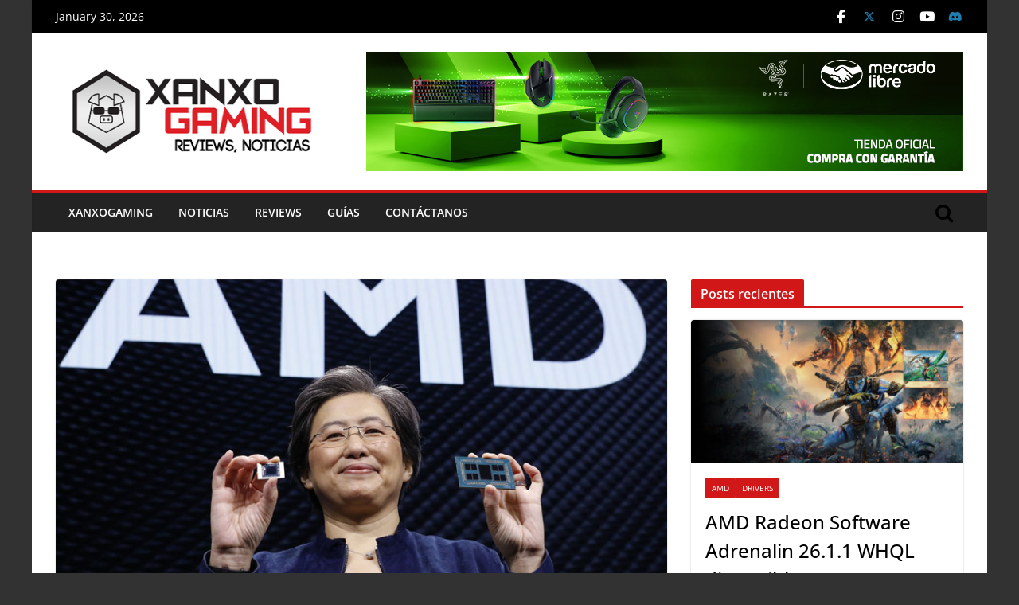

--- FILE ---
content_type: text/html; charset=UTF-8
request_url: https://xanxogaming.com/noticias/amd-admite-haber-estado-controlando-envios-de-gpus-y-cpus-para-mantener-el-precio-alto-pero/
body_size: 26423
content:
<!doctype html><html lang="en-US"><head><script data-no-optimize="1">var litespeed_docref=sessionStorage.getItem("litespeed_docref");litespeed_docref&&(Object.defineProperty(document,"referrer",{get:function(){return litespeed_docref}}),sessionStorage.removeItem("litespeed_docref"));</script> <meta charset="UTF-8"/><meta name="viewport" content="width=device-width, initial-scale=1"><link rel="profile" href="http://gmpg.org/xfn/11"/><meta name='robots' content='index, follow, max-image-preview:large, max-snippet:-1, max-video-preview:-1' /><title>AMD admite haber estado controlando envíos de GPUs y CPUs para mantener el precio alto, pero…</title><meta name="description" content="CEO de Lisa Su admite que han estado controlando envíos de CPUs y GPUs para jugar con la ley de oferta y demanda. Más información en la nota." /><link rel="canonical" href="https://xanxogaming.com/noticias/amd-admite-haber-estado-controlando-envios-de-gpus-y-cpus-para-mantener-el-precio-alto-pero/" /><meta property="og:locale" content="en_US" /><meta property="og:type" content="article" /><meta property="og:title" content="AMD admite haber estado controlando envíos de GPUs y CPUs para mantener el precio alto, pero…" /><meta property="og:description" content="CEO de Lisa Su admite que han estado controlando envíos de CPUs y GPUs para jugar con la ley de oferta y demanda. Más información en la nota." /><meta property="og:url" content="https://xanxogaming.com/noticias/amd-admite-haber-estado-controlando-envios-de-gpus-y-cpus-para-mantener-el-precio-alto-pero/" /><meta property="og:site_name" content="XanxoGaming" /><meta property="article:publisher" content="https://www.facebook.com/xanxogaming" /><meta property="article:author" content="https://www.facebook.com/xanxogaming" /><meta property="article:published_time" content="2023-02-02T18:06:37+00:00" /><meta property="article:modified_time" content="2023-02-02T18:07:35+00:00" /><meta property="og:image" content="https://xanxogaming.com/wp-content/uploads/2023/02/Lisa-Su-Banner.jpg" /><meta property="og:image:width" content="800" /><meta property="og:image:height" content="445" /><meta property="og:image:type" content="image/jpeg" /><meta name="author" content="XanxoGaming" /><meta name="twitter:card" content="summary_large_image" /><meta name="twitter:creator" content="@xanxogaming" /><meta name="twitter:site" content="@xanxogaming" /><meta name="twitter:label1" content="Written by" /><meta name="twitter:data1" content="XanxoGaming" /><meta name="twitter:label2" content="Est. reading time" /><meta name="twitter:data2" content="2 minutes" /> <script type="application/ld+json" class="yoast-schema-graph">{"@context":"https://schema.org","@graph":[{"@type":["Article","BlogPosting"],"@id":"https://xanxogaming.com/noticias/amd-admite-haber-estado-controlando-envios-de-gpus-y-cpus-para-mantener-el-precio-alto-pero/#article","isPartOf":{"@id":"https://xanxogaming.com/noticias/amd-admite-haber-estado-controlando-envios-de-gpus-y-cpus-para-mantener-el-precio-alto-pero/"},"author":{"name":"XanxoGaming","@id":"https://xanxogaming.com/#/schema/person/810b36bf3c5b50adb3421749ec4d4efc"},"headline":"AMD admite haber estado controlando envíos de GPUs y CPUs para mantener el precio alto, pero…","datePublished":"2023-02-02T18:06:37+00:00","dateModified":"2023-02-02T18:07:35+00:00","mainEntityOfPage":{"@id":"https://xanxogaming.com/noticias/amd-admite-haber-estado-controlando-envios-de-gpus-y-cpus-para-mantener-el-precio-alto-pero/"},"wordCount":345,"commentCount":0,"publisher":{"@id":"https://xanxogaming.com/#organization"},"image":{"@id":"https://xanxogaming.com/noticias/amd-admite-haber-estado-controlando-envios-de-gpus-y-cpus-para-mantener-el-precio-alto-pero/#primaryimage"},"thumbnailUrl":"https://xanxogaming.com/wp-content/uploads/2023/02/Lisa-Su-Banner.jpg","keywords":["AMD"],"articleSection":["AMD","Noticias"],"inLanguage":"en-US","potentialAction":[{"@type":"CommentAction","name":"Comment","target":["https://xanxogaming.com/noticias/amd-admite-haber-estado-controlando-envios-de-gpus-y-cpus-para-mantener-el-precio-alto-pero/#respond"]}]},{"@type":"WebPage","@id":"https://xanxogaming.com/noticias/amd-admite-haber-estado-controlando-envios-de-gpus-y-cpus-para-mantener-el-precio-alto-pero/","url":"https://xanxogaming.com/noticias/amd-admite-haber-estado-controlando-envios-de-gpus-y-cpus-para-mantener-el-precio-alto-pero/","name":"AMD admite haber estado controlando envíos de GPUs y CPUs para mantener el precio alto, pero…","isPartOf":{"@id":"https://xanxogaming.com/#website"},"primaryImageOfPage":{"@id":"https://xanxogaming.com/noticias/amd-admite-haber-estado-controlando-envios-de-gpus-y-cpus-para-mantener-el-precio-alto-pero/#primaryimage"},"image":{"@id":"https://xanxogaming.com/noticias/amd-admite-haber-estado-controlando-envios-de-gpus-y-cpus-para-mantener-el-precio-alto-pero/#primaryimage"},"thumbnailUrl":"https://xanxogaming.com/wp-content/uploads/2023/02/Lisa-Su-Banner.jpg","datePublished":"2023-02-02T18:06:37+00:00","dateModified":"2023-02-02T18:07:35+00:00","description":"CEO de Lisa Su admite que han estado controlando envíos de CPUs y GPUs para jugar con la ley de oferta y demanda. Más información en la nota.","breadcrumb":{"@id":"https://xanxogaming.com/noticias/amd-admite-haber-estado-controlando-envios-de-gpus-y-cpus-para-mantener-el-precio-alto-pero/#breadcrumb"},"inLanguage":"en-US","potentialAction":[{"@type":"ReadAction","target":["https://xanxogaming.com/noticias/amd-admite-haber-estado-controlando-envios-de-gpus-y-cpus-para-mantener-el-precio-alto-pero/"]}]},{"@type":"ImageObject","inLanguage":"en-US","@id":"https://xanxogaming.com/noticias/amd-admite-haber-estado-controlando-envios-de-gpus-y-cpus-para-mantener-el-precio-alto-pero/#primaryimage","url":"https://xanxogaming.com/wp-content/uploads/2023/02/Lisa-Su-Banner.jpg","contentUrl":"https://xanxogaming.com/wp-content/uploads/2023/02/Lisa-Su-Banner.jpg","width":800,"height":445,"caption":"Lisa Su"},{"@type":"BreadcrumbList","@id":"https://xanxogaming.com/noticias/amd-admite-haber-estado-controlando-envios-de-gpus-y-cpus-para-mantener-el-precio-alto-pero/#breadcrumb","itemListElement":[{"@type":"ListItem","position":1,"name":"Home","item":"https://xanxogaming.com/"},{"@type":"ListItem","position":2,"name":"Layout","item":"https://xanxogaming.com/?page_id=11"},{"@type":"ListItem","position":3,"name":"AMD admite haber estado controlando envíos de GPUs y CPUs para mantener el precio alto, pero…"}]},{"@type":"WebSite","@id":"https://xanxogaming.com/#website","url":"https://xanxogaming.com/","name":"XanxoGaming","description":"Just another ThemeGrill Demo site","publisher":{"@id":"https://xanxogaming.com/#organization"},"potentialAction":[{"@type":"SearchAction","target":{"@type":"EntryPoint","urlTemplate":"https://xanxogaming.com/?s={search_term_string}"},"query-input":{"@type":"PropertyValueSpecification","valueRequired":true,"valueName":"search_term_string"}}],"inLanguage":"en-US"},{"@type":"Organization","@id":"https://xanxogaming.com/#organization","name":"XanxoGaming","url":"https://xanxogaming.com/","logo":{"@type":"ImageObject","inLanguage":"en-US","@id":"https://xanxogaming.com/#/schema/logo/image/","url":"https://xanxogaming.com/wp-content/uploads/2022/03/XG_2.png","contentUrl":"https://xanxogaming.com/wp-content/uploads/2022/03/XG_2.png","width":486,"height":486,"caption":"XanxoGaming"},"image":{"@id":"https://xanxogaming.com/#/schema/logo/image/"},"sameAs":["https://www.facebook.com/xanxogaming","https://x.com/xanxogaming","https://www.instagram.com/xanxogaming"]},{"@type":"Person","@id":"https://xanxogaming.com/#/schema/person/810b36bf3c5b50adb3421749ec4d4efc","name":"XanxoGaming","image":{"@type":"ImageObject","inLanguage":"en-US","@id":"https://xanxogaming.com/#/schema/person/image/","url":"https://xanxogaming.com/wp-content/litespeed/avatar/321f9d75cb2049d7de2a75b8eabf9f4f.jpg?ver=1769631534","contentUrl":"https://xanxogaming.com/wp-content/litespeed/avatar/321f9d75cb2049d7de2a75b8eabf9f4f.jpg?ver=1769631534","caption":"XanxoGaming"},"sameAs":["https://www.xanxogaming.com","https://www.facebook.com/xanxogaming","https://www.instagram.com/xanxogaming","https://x.com/xanxogaming"]}]}</script> <link rel='dns-prefetch' href='//static.addtoany.com' /><link rel='dns-prefetch' href='//www.googletagmanager.com' /><link rel='dns-prefetch' href='//fonts.googleapis.com' /><link rel='dns-prefetch' href='//pagead2.googlesyndication.com' /><link rel="alternate" type="application/rss+xml" title="XanxoGaming &raquo; Feed" href="https://xanxogaming.com/feed/" /><link rel="alternate" type="application/rss+xml" title="XanxoGaming &raquo; Comments Feed" href="https://xanxogaming.com/comments/feed/" /><link rel="alternate" type="application/rss+xml" title="XanxoGaming &raquo; AMD admite haber estado controlando envíos de GPUs y CPUs para mantener el precio alto, pero… Comments Feed" href="https://xanxogaming.com/noticias/amd-admite-haber-estado-controlando-envios-de-gpus-y-cpus-para-mantener-el-precio-alto-pero/feed/" /><link rel="alternate" title="oEmbed (JSON)" type="application/json+oembed" href="https://xanxogaming.com/wp-json/oembed/1.0/embed?url=https%3A%2F%2Fxanxogaming.com%2Fnoticias%2Famd-admite-haber-estado-controlando-envios-de-gpus-y-cpus-para-mantener-el-precio-alto-pero%2F" /><link rel="alternate" title="oEmbed (XML)" type="text/xml+oembed" href="https://xanxogaming.com/wp-json/oembed/1.0/embed?url=https%3A%2F%2Fxanxogaming.com%2Fnoticias%2Famd-admite-haber-estado-controlando-envios-de-gpus-y-cpus-para-mantener-el-precio-alto-pero%2F&#038;format=xml" /><style id='wp-img-auto-sizes-contain-inline-css' type='text/css'>img:is([sizes=auto i],[sizes^="auto," i]){contain-intrinsic-size:3000px 1500px}
/*# sourceURL=wp-img-auto-sizes-contain-inline-css */</style><link data-optimized="2" rel="stylesheet" href="https://xanxogaming.com/wp-content/litespeed/css/8dc88c8a18ed5382ba5a9e8becade096.css?ver=4fe3b" /><style id='global-styles-inline-css' type='text/css'>:root{--wp--preset--aspect-ratio--square: 1;--wp--preset--aspect-ratio--4-3: 4/3;--wp--preset--aspect-ratio--3-4: 3/4;--wp--preset--aspect-ratio--3-2: 3/2;--wp--preset--aspect-ratio--2-3: 2/3;--wp--preset--aspect-ratio--16-9: 16/9;--wp--preset--aspect-ratio--9-16: 9/16;--wp--preset--color--black: #000000;--wp--preset--color--cyan-bluish-gray: #abb8c3;--wp--preset--color--white: #ffffff;--wp--preset--color--pale-pink: #f78da7;--wp--preset--color--vivid-red: #cf2e2e;--wp--preset--color--luminous-vivid-orange: #ff6900;--wp--preset--color--luminous-vivid-amber: #fcb900;--wp--preset--color--light-green-cyan: #7bdcb5;--wp--preset--color--vivid-green-cyan: #00d084;--wp--preset--color--pale-cyan-blue: #8ed1fc;--wp--preset--color--vivid-cyan-blue: #0693e3;--wp--preset--color--vivid-purple: #9b51e0;--wp--preset--gradient--vivid-cyan-blue-to-vivid-purple: linear-gradient(135deg,rgb(6,147,227) 0%,rgb(155,81,224) 100%);--wp--preset--gradient--light-green-cyan-to-vivid-green-cyan: linear-gradient(135deg,rgb(122,220,180) 0%,rgb(0,208,130) 100%);--wp--preset--gradient--luminous-vivid-amber-to-luminous-vivid-orange: linear-gradient(135deg,rgb(252,185,0) 0%,rgb(255,105,0) 100%);--wp--preset--gradient--luminous-vivid-orange-to-vivid-red: linear-gradient(135deg,rgb(255,105,0) 0%,rgb(207,46,46) 100%);--wp--preset--gradient--very-light-gray-to-cyan-bluish-gray: linear-gradient(135deg,rgb(238,238,238) 0%,rgb(169,184,195) 100%);--wp--preset--gradient--cool-to-warm-spectrum: linear-gradient(135deg,rgb(74,234,220) 0%,rgb(151,120,209) 20%,rgb(207,42,186) 40%,rgb(238,44,130) 60%,rgb(251,105,98) 80%,rgb(254,248,76) 100%);--wp--preset--gradient--blush-light-purple: linear-gradient(135deg,rgb(255,206,236) 0%,rgb(152,150,240) 100%);--wp--preset--gradient--blush-bordeaux: linear-gradient(135deg,rgb(254,205,165) 0%,rgb(254,45,45) 50%,rgb(107,0,62) 100%);--wp--preset--gradient--luminous-dusk: linear-gradient(135deg,rgb(255,203,112) 0%,rgb(199,81,192) 50%,rgb(65,88,208) 100%);--wp--preset--gradient--pale-ocean: linear-gradient(135deg,rgb(255,245,203) 0%,rgb(182,227,212) 50%,rgb(51,167,181) 100%);--wp--preset--gradient--electric-grass: linear-gradient(135deg,rgb(202,248,128) 0%,rgb(113,206,126) 100%);--wp--preset--gradient--midnight: linear-gradient(135deg,rgb(2,3,129) 0%,rgb(40,116,252) 100%);--wp--preset--font-size--small: 13px;--wp--preset--font-size--medium: 20px;--wp--preset--font-size--large: 36px;--wp--preset--font-size--x-large: 42px;--wp--preset--font-family--dm-sans: DM Sans, sans-serif;--wp--preset--font-family--public-sans: Public Sans, sans-serif;--wp--preset--font-family--roboto: Roboto, sans-serif;--wp--preset--font-family--segoe-ui: Segoe UI, Arial, sans-serif;--wp--preset--spacing--20: 0.44rem;--wp--preset--spacing--30: 0.67rem;--wp--preset--spacing--40: 1rem;--wp--preset--spacing--50: 1.5rem;--wp--preset--spacing--60: 2.25rem;--wp--preset--spacing--70: 3.38rem;--wp--preset--spacing--80: 5.06rem;--wp--preset--shadow--natural: 6px 6px 9px rgba(0, 0, 0, 0.2);--wp--preset--shadow--deep: 12px 12px 50px rgba(0, 0, 0, 0.4);--wp--preset--shadow--sharp: 6px 6px 0px rgba(0, 0, 0, 0.2);--wp--preset--shadow--outlined: 6px 6px 0px -3px rgb(255, 255, 255), 6px 6px rgb(0, 0, 0);--wp--preset--shadow--crisp: 6px 6px 0px rgb(0, 0, 0);}:root { --wp--style--global--content-size: 760px;--wp--style--global--wide-size: 1160px; }:where(body) { margin: 0; }.wp-site-blocks > .alignleft { float: left; margin-right: 2em; }.wp-site-blocks > .alignright { float: right; margin-left: 2em; }.wp-site-blocks > .aligncenter { justify-content: center; margin-left: auto; margin-right: auto; }:where(.wp-site-blocks) > * { margin-block-start: 24px; margin-block-end: 0; }:where(.wp-site-blocks) > :first-child { margin-block-start: 0; }:where(.wp-site-blocks) > :last-child { margin-block-end: 0; }:root { --wp--style--block-gap: 24px; }:root :where(.is-layout-flow) > :first-child{margin-block-start: 0;}:root :where(.is-layout-flow) > :last-child{margin-block-end: 0;}:root :where(.is-layout-flow) > *{margin-block-start: 24px;margin-block-end: 0;}:root :where(.is-layout-constrained) > :first-child{margin-block-start: 0;}:root :where(.is-layout-constrained) > :last-child{margin-block-end: 0;}:root :where(.is-layout-constrained) > *{margin-block-start: 24px;margin-block-end: 0;}:root :where(.is-layout-flex){gap: 24px;}:root :where(.is-layout-grid){gap: 24px;}.is-layout-flow > .alignleft{float: left;margin-inline-start: 0;margin-inline-end: 2em;}.is-layout-flow > .alignright{float: right;margin-inline-start: 2em;margin-inline-end: 0;}.is-layout-flow > .aligncenter{margin-left: auto !important;margin-right: auto !important;}.is-layout-constrained > .alignleft{float: left;margin-inline-start: 0;margin-inline-end: 2em;}.is-layout-constrained > .alignright{float: right;margin-inline-start: 2em;margin-inline-end: 0;}.is-layout-constrained > .aligncenter{margin-left: auto !important;margin-right: auto !important;}.is-layout-constrained > :where(:not(.alignleft):not(.alignright):not(.alignfull)){max-width: var(--wp--style--global--content-size);margin-left: auto !important;margin-right: auto !important;}.is-layout-constrained > .alignwide{max-width: var(--wp--style--global--wide-size);}body .is-layout-flex{display: flex;}.is-layout-flex{flex-wrap: wrap;align-items: center;}.is-layout-flex > :is(*, div){margin: 0;}body .is-layout-grid{display: grid;}.is-layout-grid > :is(*, div){margin: 0;}body{padding-top: 0px;padding-right: 0px;padding-bottom: 0px;padding-left: 0px;}a:where(:not(.wp-element-button)){text-decoration: underline;}:root :where(.wp-element-button, .wp-block-button__link){background-color: #32373c;border-width: 0;color: #fff;font-family: inherit;font-size: inherit;font-style: inherit;font-weight: inherit;letter-spacing: inherit;line-height: inherit;padding-top: calc(0.667em + 2px);padding-right: calc(1.333em + 2px);padding-bottom: calc(0.667em + 2px);padding-left: calc(1.333em + 2px);text-decoration: none;text-transform: inherit;}.has-black-color{color: var(--wp--preset--color--black) !important;}.has-cyan-bluish-gray-color{color: var(--wp--preset--color--cyan-bluish-gray) !important;}.has-white-color{color: var(--wp--preset--color--white) !important;}.has-pale-pink-color{color: var(--wp--preset--color--pale-pink) !important;}.has-vivid-red-color{color: var(--wp--preset--color--vivid-red) !important;}.has-luminous-vivid-orange-color{color: var(--wp--preset--color--luminous-vivid-orange) !important;}.has-luminous-vivid-amber-color{color: var(--wp--preset--color--luminous-vivid-amber) !important;}.has-light-green-cyan-color{color: var(--wp--preset--color--light-green-cyan) !important;}.has-vivid-green-cyan-color{color: var(--wp--preset--color--vivid-green-cyan) !important;}.has-pale-cyan-blue-color{color: var(--wp--preset--color--pale-cyan-blue) !important;}.has-vivid-cyan-blue-color{color: var(--wp--preset--color--vivid-cyan-blue) !important;}.has-vivid-purple-color{color: var(--wp--preset--color--vivid-purple) !important;}.has-black-background-color{background-color: var(--wp--preset--color--black) !important;}.has-cyan-bluish-gray-background-color{background-color: var(--wp--preset--color--cyan-bluish-gray) !important;}.has-white-background-color{background-color: var(--wp--preset--color--white) !important;}.has-pale-pink-background-color{background-color: var(--wp--preset--color--pale-pink) !important;}.has-vivid-red-background-color{background-color: var(--wp--preset--color--vivid-red) !important;}.has-luminous-vivid-orange-background-color{background-color: var(--wp--preset--color--luminous-vivid-orange) !important;}.has-luminous-vivid-amber-background-color{background-color: var(--wp--preset--color--luminous-vivid-amber) !important;}.has-light-green-cyan-background-color{background-color: var(--wp--preset--color--light-green-cyan) !important;}.has-vivid-green-cyan-background-color{background-color: var(--wp--preset--color--vivid-green-cyan) !important;}.has-pale-cyan-blue-background-color{background-color: var(--wp--preset--color--pale-cyan-blue) !important;}.has-vivid-cyan-blue-background-color{background-color: var(--wp--preset--color--vivid-cyan-blue) !important;}.has-vivid-purple-background-color{background-color: var(--wp--preset--color--vivid-purple) !important;}.has-black-border-color{border-color: var(--wp--preset--color--black) !important;}.has-cyan-bluish-gray-border-color{border-color: var(--wp--preset--color--cyan-bluish-gray) !important;}.has-white-border-color{border-color: var(--wp--preset--color--white) !important;}.has-pale-pink-border-color{border-color: var(--wp--preset--color--pale-pink) !important;}.has-vivid-red-border-color{border-color: var(--wp--preset--color--vivid-red) !important;}.has-luminous-vivid-orange-border-color{border-color: var(--wp--preset--color--luminous-vivid-orange) !important;}.has-luminous-vivid-amber-border-color{border-color: var(--wp--preset--color--luminous-vivid-amber) !important;}.has-light-green-cyan-border-color{border-color: var(--wp--preset--color--light-green-cyan) !important;}.has-vivid-green-cyan-border-color{border-color: var(--wp--preset--color--vivid-green-cyan) !important;}.has-pale-cyan-blue-border-color{border-color: var(--wp--preset--color--pale-cyan-blue) !important;}.has-vivid-cyan-blue-border-color{border-color: var(--wp--preset--color--vivid-cyan-blue) !important;}.has-vivid-purple-border-color{border-color: var(--wp--preset--color--vivid-purple) !important;}.has-vivid-cyan-blue-to-vivid-purple-gradient-background{background: var(--wp--preset--gradient--vivid-cyan-blue-to-vivid-purple) !important;}.has-light-green-cyan-to-vivid-green-cyan-gradient-background{background: var(--wp--preset--gradient--light-green-cyan-to-vivid-green-cyan) !important;}.has-luminous-vivid-amber-to-luminous-vivid-orange-gradient-background{background: var(--wp--preset--gradient--luminous-vivid-amber-to-luminous-vivid-orange) !important;}.has-luminous-vivid-orange-to-vivid-red-gradient-background{background: var(--wp--preset--gradient--luminous-vivid-orange-to-vivid-red) !important;}.has-very-light-gray-to-cyan-bluish-gray-gradient-background{background: var(--wp--preset--gradient--very-light-gray-to-cyan-bluish-gray) !important;}.has-cool-to-warm-spectrum-gradient-background{background: var(--wp--preset--gradient--cool-to-warm-spectrum) !important;}.has-blush-light-purple-gradient-background{background: var(--wp--preset--gradient--blush-light-purple) !important;}.has-blush-bordeaux-gradient-background{background: var(--wp--preset--gradient--blush-bordeaux) !important;}.has-luminous-dusk-gradient-background{background: var(--wp--preset--gradient--luminous-dusk) !important;}.has-pale-ocean-gradient-background{background: var(--wp--preset--gradient--pale-ocean) !important;}.has-electric-grass-gradient-background{background: var(--wp--preset--gradient--electric-grass) !important;}.has-midnight-gradient-background{background: var(--wp--preset--gradient--midnight) !important;}.has-small-font-size{font-size: var(--wp--preset--font-size--small) !important;}.has-medium-font-size{font-size: var(--wp--preset--font-size--medium) !important;}.has-large-font-size{font-size: var(--wp--preset--font-size--large) !important;}.has-x-large-font-size{font-size: var(--wp--preset--font-size--x-large) !important;}.has-dm-sans-font-family{font-family: var(--wp--preset--font-family--dm-sans) !important;}.has-public-sans-font-family{font-family: var(--wp--preset--font-family--public-sans) !important;}.has-roboto-font-family{font-family: var(--wp--preset--font-family--roboto) !important;}.has-segoe-ui-font-family{font-family: var(--wp--preset--font-family--segoe-ui) !important;}
:root :where(.wp-block-pullquote){font-size: 1.5em;line-height: 1.6;}
/*# sourceURL=global-styles-inline-css */</style><style id='xgx-egpw-inline-css' type='text/css'>.xgx-sticky{position:sticky;top:0;z-index:999}@media(max-width:783px){.xgx-sticky{top:46px}} .xgx-page:focus{outline:none}
/*# sourceURL=xgx-egpw-inline-css */</style><style id='colormag_style-inline-css' type='text/css'>.colormag-button,
			blockquote, button,
			input[type=reset],
			input[type=button],
			input[type=submit],
			.cm-home-icon.front_page_on,
			.cm-post-categories a,
			.cm-primary-nav ul li ul li:hover,
			.cm-primary-nav ul li.current-menu-item,
			.cm-primary-nav ul li.current_page_ancestor,
			.cm-primary-nav ul li.current-menu-ancestor,
			.cm-primary-nav ul li.current_page_item,
			.cm-primary-nav ul li:hover,
			.cm-primary-nav ul li.focus,
			.cm-mobile-nav li a:hover,
			.colormag-header-clean #cm-primary-nav .cm-menu-toggle:hover,
			.cm-header .cm-mobile-nav li:hover,
			.cm-header .cm-mobile-nav li.current-page-ancestor,
			.cm-header .cm-mobile-nav li.current-menu-ancestor,
			.cm-header .cm-mobile-nav li.current-page-item,
			.cm-header .cm-mobile-nav li.current-menu-item,
			.cm-primary-nav ul li.focus > a,
			.cm-layout-2 .cm-primary-nav ul ul.sub-menu li.focus > a,
			.cm-mobile-nav .current-menu-item>a, .cm-mobile-nav .current_page_item>a,
			.colormag-header-clean .cm-mobile-nav li:hover > a,
			.colormag-header-clean .cm-mobile-nav li.current-page-ancestor > a,
			.colormag-header-clean .cm-mobile-nav li.current-menu-ancestor > a,
			.colormag-header-clean .cm-mobile-nav li.current-page-item > a,
			.colormag-header-clean .cm-mobile-nav li.current-menu-item > a,
			.fa.search-top:hover,
			.widget_call_to_action .btn--primary,
			.colormag-footer--classic .cm-footer-cols .cm-row .cm-widget-title span::before,
			.colormag-footer--classic-bordered .cm-footer-cols .cm-row .cm-widget-title span::before,
			.cm-featured-posts .cm-widget-title span,
			.cm-featured-category-slider-widget .cm-slide-content .cm-entry-header-meta .cm-post-categories a,
			.cm-highlighted-posts .cm-post-content .cm-entry-header-meta .cm-post-categories a,
			.cm-category-slide-next, .cm-category-slide-prev, .slide-next,
			.slide-prev, .cm-tabbed-widget ul li, .cm-posts .wp-pagenavi .current,
			.cm-posts .wp-pagenavi a:hover, .cm-secondary .cm-widget-title span,
			.cm-posts .post .cm-post-content .cm-entry-header-meta .cm-post-categories a,
			.cm-page-header .cm-page-title span, .entry-meta .post-format i,
			.format-link, .cm-entry-button, .infinite-scroll .tg-infinite-scroll,
			.no-more-post-text, .pagination span,
			.cm-footer-cols .cm-row .cm-widget-title span,
			.advertisement_above_footer .cm-widget-title span,
			.error, .cm-primary .cm-widget-title span,
			.related-posts-wrapper.style-three .cm-post-content .cm-entry-title a:hover:before,
			.cm-slider-area .cm-widget-title span,
			.cm-beside-slider-widget .cm-widget-title span,
			.top-full-width-sidebar .cm-widget-title span,
			.wp-block-quote, .wp-block-quote.is-style-large,
			.wp-block-quote.has-text-align-right,
			.page-numbers .current, .search-wrap button,
			.cm-error-404 .cm-btn, .widget .wp-block-heading, .wp-block-search button,
			.widget a::before, .cm-post-date a::before,
			.byline a::before,
			.colormag-footer--classic-bordered .cm-widget-title::before,
			.wp-block-button__link,
			#cm-tertiary .cm-widget-title span,
			.link-pagination .post-page-numbers.current,
			.wp-block-query-pagination-numbers .page-numbers.current,
			.wp-element-button,
			.wp-block-button .wp-block-button__link,
			.wp-element-button,
			.cm-layout-2 .cm-primary-nav ul ul.sub-menu li:hover,
			.cm-layout-2 .cm-primary-nav ul ul.sub-menu li.current-menu-ancestor,
			.cm-layout-2 .cm-primary-nav ul ul.sub-menu li.current-menu-item,
			.cm-layout-2 .cm-primary-nav ul ul.sub-menu li.focus,
			.cm-primary-nav .cm-random-post a:hover,
			.cm-primary-nav .cm-home-icon a:hover,
			.tg-infinite-pagination .tg-load-more,
			.comment .comment-author-link .post-author,
			.cm-footer-builder .cm-widget-title span,
			.wp-block-search .wp-element-button:hover{background-color:#d11717;}a,
			.cm-layout-2 #cm-primary-nav .fa.search-top:hover,
			.cm-layout-2 #cm-primary-nav.cm-mobile-nav .cm-random-post a:hover .fa-random,
			.cm-layout-2 #cm-primary-nav.cm-primary-nav .cm-random-post a:hover .fa-random,
			.cm-layout-2 .breaking-news .newsticker a:hover,
			.cm-layout-2 .cm-primary-nav ul li.current-menu-item > a,
			.cm-layout-2 .cm-primary-nav ul li.current_page_item > a,
			.cm-layout-2 .cm-primary-nav ul li:hover > a,
			.cm-layout-2 .cm-primary-nav ul li.focus > a
			.dark-skin .cm-layout-2-style-1 #cm-primary-nav.cm-primary-nav .cm-home-icon:hover .fa,
			.byline a:hover, .comments a:hover, .cm-edit-link a:hover, .cm-post-date a:hover,
			.social-links:not(.cm-header-actions .social-links) i.fa:hover, .cm-tag-links a:hover,
			.colormag-header-clean .social-links li:hover i.fa, .cm-layout-2-style-1 .social-links li:hover i.fa,
			.colormag-header-clean .breaking-news .newsticker a:hover, .widget_featured_posts .article-content .cm-entry-title a:hover,
			.widget_featured_slider .slide-content .cm-below-entry-meta .byline a:hover,
			.widget_featured_slider .slide-content .cm-below-entry-meta .comments a:hover,
			.widget_featured_slider .slide-content .cm-below-entry-meta .cm-post-date a:hover,
			.widget_featured_slider .slide-content .cm-entry-title a:hover,
			.widget_block_picture_news.widget_featured_posts .article-content .cm-entry-title a:hover,
			.widget_highlighted_posts .article-content .cm-below-entry-meta .byline a:hover,
			.widget_highlighted_posts .article-content .cm-below-entry-meta .comments a:hover,
			.widget_highlighted_posts .article-content .cm-below-entry-meta .cm-post-date a:hover,
			.widget_highlighted_posts .article-content .cm-entry-title a:hover, i.fa-arrow-up, i.fa-arrow-down,
			.cm-site-title a, #content .post .article-content .cm-entry-title a:hover, .entry-meta .byline i,
			.entry-meta .cat-links i, .entry-meta a, .post .cm-entry-title a:hover, .search .cm-entry-title a:hover,
			.entry-meta .comments-link a:hover, .entry-meta .cm-edit-link a:hover, .entry-meta .cm-post-date a:hover,
			.entry-meta .cm-tag-links a:hover, .single #content .tags a:hover, .count, .next a:hover, .previous a:hover,
			.related-posts-main-title .fa, .single-related-posts .article-content .cm-entry-title a:hover,
			.pagination a span:hover,
			#content .comments-area a.comment-cm-edit-link:hover, #content .comments-area a.comment-permalink:hover,
			#content .comments-area article header cite a:hover, .comments-area .comment-author-link a:hover,
			.comment .comment-reply-link:hover,
			.nav-next a, .nav-previous a,
			#cm-footer .cm-footer-menu ul li a:hover,
			.cm-footer-cols .cm-row a:hover, a#scroll-up i, .related-posts-wrapper-flyout .cm-entry-title a:hover,
			.human-diff-time .human-diff-time-display:hover,
			.cm-layout-2-style-1 #cm-primary-nav .fa:hover,
			.cm-footer-bar a,
			.cm-post-date a:hover,
			.cm-author a:hover,
			.cm-comments-link a:hover,
			.cm-tag-links a:hover,
			.cm-edit-link a:hover,
			.cm-footer-bar .copyright a,
			.cm-featured-posts .cm-entry-title a:hover,
            .cm-featured-posts--style-5.cm-featured-posts .cm-post-title-below-image .cm-post .cm-post-content .cm-entry-title a:hover,
			.cm-posts .post .cm-post-content .cm-entry-title a:hover,
			.cm-posts .post .single-title-above .cm-entry-title a:hover,
			.cm-layout-2 .cm-primary-nav ul li:hover > a,
			.cm-layout-2 #cm-primary-nav .fa:hover,
			.cm-entry-title a:hover,
			button:hover, input[type="button"]:hover,
			input[type="reset"]:hover,
			input[type="submit"]:hover,
			.wp-block-button .wp-block-button__link:hover,
			.cm-button:hover,
			.wp-element-button:hover,
			li.product .added_to_cart:hover,
			.comments-area .comment-permalink:hover{color:#d11717;}#cm-primary-nav,
			.cm-contained .cm-header-2 .cm-row, .cm-header-builder.cm-full-width .cm-main-header .cm-header-bottom-row{border-top-color:#d11717;}.cm-layout-2 #cm-primary-nav,
			.cm-layout-2 .cm-primary-nav ul ul.sub-menu li:hover,
			.cm-layout-2 .cm-primary-nav ul > li:hover > a,
			.cm-layout-2 .cm-primary-nav ul > li.current-menu-item > a,
			.cm-layout-2 .cm-primary-nav ul > li.current-menu-ancestor > a,
			.cm-layout-2 .cm-primary-nav ul ul.sub-menu li.current-menu-ancestor,
			.cm-layout-2 .cm-primary-nav ul ul.sub-menu li.current-menu-item,
			.cm-layout-2 .cm-primary-nav ul ul.sub-menu li.focus,
			cm-layout-2 .cm-primary-nav ul ul.sub-menu li.current-menu-ancestor,
			cm-layout-2 .cm-primary-nav ul ul.sub-menu li.current-menu-item,
			cm-layout-2 #cm-primary-nav .cm-menu-toggle:hover,
			cm-layout-2 #cm-primary-nav.cm-mobile-nav .cm-menu-toggle,
			cm-layout-2 .cm-primary-nav ul > li:hover > a,
			cm-layout-2 .cm-primary-nav ul > li.current-menu-item > a,
			cm-layout-2 .cm-primary-nav ul > li.current-menu-ancestor > a,
			.cm-layout-2 .cm-primary-nav ul li.focus > a, .pagination a span:hover,
			.cm-error-404 .cm-btn,
			.single-post .cm-post-categories a::after,
			.widget .block-title,
			.cm-layout-2 .cm-primary-nav ul li.focus > a,
			button,
			input[type="button"],
			input[type="reset"],
			input[type="submit"],
			.wp-block-button .wp-block-button__link,
			.cm-button,
			.wp-element-button,
			li.product .added_to_cart{border-color:#d11717;}.cm-secondary .cm-widget-title,
			#cm-tertiary .cm-widget-title,
			.widget_featured_posts .widget-title,
			#secondary .widget-title,
			#cm-tertiary .widget-title,
			.cm-page-header .cm-page-title,
			.cm-footer-cols .cm-row .widget-title,
			.advertisement_above_footer .widget-title,
			#primary .widget-title,
			.widget_slider_area .widget-title,
			.widget_beside_slider .widget-title,
			.top-full-width-sidebar .widget-title,
			.cm-footer-cols .cm-row .cm-widget-title,
			.cm-footer-bar .copyright a,
			.cm-layout-2.cm-layout-2-style-2 #cm-primary-nav,
			.cm-layout-2 .cm-primary-nav ul > li:hover > a,
			.cm-footer-builder .cm-widget-title,
			.cm-layout-2 .cm-primary-nav ul > li.current-menu-item > a{border-bottom-color:#d11717;}.elementor .elementor-widget-wrap .tg-module-wrapper .module-title span,
				.elementor .elementor-widget-wrap .tg-module-wrapper .tg-post-category,
				.elementor .elementor-widget-wrap .tg-module-wrapper.tg-module-block.tg-module-block--style-5 .tg_module_block .read-more, .elementor .elementor-widget-wrap .tg-module-wrapper tg-module-block.tg-module-block--style-10 .tg_module_block.tg_module_block--list-small:before{background-color:#d11717;}.elementor .elementor-widget-wrap .tg-module-wrapper .tg-module-meta .tg-module-comments a:hover,
				.elementor .elementor-widget-wrap .tg-module-wrapper .tg-module-meta .tg-post-auther-name a:hover,
				.elementor .elementor-widget-wrap .tg-module-wrapper .tg-module-meta .tg-post-date a:hover,
				.elementor .elementor-widget-wrap .tg-module-wrapper .tg-module-title:hover a,
				.elementor .elementor-widget-wrap .tg-module-wrapper.tg-module-block.tg-module-block--style-7 .tg_module_block--white .tg-module-comments a:hover,
				.elementor .elementor-widget-wrap .tg-module-wrapper.tg-module-block.tg-module-block--style-7 .tg_module_block--white .tg-post-auther-name a:hover,
				.elementor .elementor-widget-wrap .tg-module-wrapper.tg-module-block.tg-module-block--style-7 .tg_module_block--white .tg-post-date a:hover,
				.elementor .elementor-widget-wrap .tg-module-wrapper.tg-module-grid .tg_module_grid .tg-module-info .tg-module-meta a:hover,
				.elementor .elementor-widget-wrap .tg-module-wrapper.tg-module-block.tg-module-block--style-7 .tg_module_block--white .tg-module-title a:hover,
				.elementor .elementor-widget-wrap .tg-trending-news .trending-news-wrapper a:hover,
				.elementor .elementor-widget-wrap .tg-trending-news .swiper-controls .swiper-button-next:hover, .elementor .elementor-widget-wrap .tg-trending-news .swiper-controls .swiper-button-prev:hover,
				.elementor .elementor-widget-wrap .tg-module-wrapper.tg-module-block.tg-module-block--style-10 .tg_module_block--white .tg-module-title a:hover,
				.elementor .elementor-widget-wrap .tg-module-wrapper.tg-module-block.tg-module-block--style-10 .tg_module_block--white .tg-post-auther-name a:hover,
				.elementor .elementor-widget-wrap .tg-module-wrapper.tg-module-block.tg-module-block--style-10 .tg_module_block--white .tg-post-date a:hover,
				.elementor .elementor-widget-wrap .tg-module-wrapper.tg-module-block.tg-module-block--style-10 .tg_module_block--white .tg-module-comments a:hover{color:#d11717;}.elementor .elementor-widget-wrap .tg-trending-news .swiper-controls .swiper-button-next:hover,
				.elementor .elementor-widget-wrap .tg-trending-news .swiper-controls .swiper-button-prev:hover{border-color:#d11717;}.cm-entry-summary a,
			.mzb-featured-categories .mzb-post-title a,
			.mzb-tab-post .mzb-post-title a,
			.mzb-post-list .mzb-post-title a,
			.mzb-featured-posts .mzb-post-title a,
			.mzb-featured-categories .mzb-post-title a{color:#ff0000;}.post .cm-entry-summary a:hover,
			.mzb-featured-categories .mzb-post-title a:hover,
			.mzb-tab-post .mzb-post-title a:hover,
			.mzb-post-list .mzb-post-title a:hover,
			.mzb-featured-posts .mzb-post-title a:hover,
			.mzb-featured-categories .mzb-post-title a:hover{color:#ff2d2d;}.cm-top-bar{background-color:#000000;}.cm-top-bar,
			.date-in-header{color:#ffffff;}.breaking-news-latest{background-color:#ff0000;}.cm-top-bar .breaking-news{background-color:var(--colormag-color-8);}.breaking-news ul li a{font-style:normal;text-transform:none;font-weight:400;font-size:12px;}.breaking-news .breaking-news-latest{font-family:Roboto;font-style:italic;text-transform:none;font-weight:400;font-size:12px;}@media screen and (min-width: 992px) {.cm-primary{width:70%;}}.cm-site-branding img{height:150px;}#cm-primary-nav, .colormag-header-clean #cm-primary-nav .cm-row, .colormag-header-clean--full-width #cm-primary-nav, .cm-header .cm-main-header .cm-primary-nav .cm-row, .cm-home-icon.front_page_on{background-color:#232323;}.cm-header .cm-menu-toggle svg,
			.cm-header .cm-menu-toggle svg{fill:#fff;}.blog .cm-posts .post .cm-post-content .human-diff-time .human-diff-time-display,
			.blog .cm-posts .post .cm-post-content .cm-below-entry-meta .cm-post-date a,
			.blog .cm-posts .post .cm-post-content .cm-below-entry-meta .cm-author,
			.blog .cm-posts .post .cm-post-content .cm-below-entry-meta .cm-author a,
			.blog .cm-posts .post .cm-post-content .cm-below-entry-meta .cm-post-views a,
			.blog .cm-posts .post .cm-post-content .cm-below-entry-meta .cm-tag-links a,
			.blog .cm-posts .post .cm-post-content .cm-below-entry-meta .cm-comments-link a,
			.blog .cm-posts .post .cm-post-content .cm-below-entry-meta .cm-edit-link a,
			.blog .cm-posts .post .cm-post-content .cm-below-entry-meta .cm-edit-link i,
			.blog .cm-posts .post .cm-post-content .cm-below-entry-meta .cm-post-views,
			.blog .cm-posts .post .cm-post-content .cm-below-entry-meta .cm-reading-time,
			.blog .cm-posts .post .cm-post-content .cm-below-entry-meta .cm-reading-time::before{}.search .cm-posts .post .cm-post-content .human-diff-time .human-diff-time-display,
			.search .cm-posts .post .cm-post-content .cm-below-entry-meta .cm-post-date a,
			.search .cm-posts .post .cm-post-content .cm-below-entry-meta .cm-author,
			.search .cm-posts .post .cm-post-content .cm-below-entry-meta .cm-author a,
			.search .cm-posts .post .cm-post-content .cm-below-entry-meta .cm-post-views a,
			.search .cm-posts .post .cm-post-content .cm-below-entry-meta .cm-tag-links a,
			.search .cm-posts .post .cm-post-content .cm-below-entry-meta .cm-comments-link a,
			.search .cm-posts .post .cm-post-content .cm-below-entry-meta .cm-edit-link a,
			.search .cm-posts .post .cm-post-content .cm-below-entry-meta .cm-edit-link i,
			.search .cm-posts .post .cm-post-content .cm-below-entry-meta .cm-post-views,
			.search .cm-posts .post .cm-post-content .cm-below-entry-meta .cm-reading-time,
			.search .cm-posts .post .cm-post-content .cm-below-entry-meta .cm-reading-time::before{}.single-post .cm-posts .post .cm-post-content .human-diff-time .human-diff-time-display,
			.single-post .cm-posts .post .cm-post-content .cm-below-entry-meta .cm-post-date a,
			.single-post .cm-posts .post .cm-post-content .cm-below-entry-meta .cm-author,
			.single-post .cm-posts .post .cm-post-content .cm-below-entry-meta .cm-author a,
			.single-post .cm-posts .post .cm-post-content .cm-below-entry-meta .cm-post-views a,
			.single-post .cm-posts .post .cm-post-content .cm-below-entry-meta .cm-tag-links a,
			.single-post .cm-posts .post .cm-post-content .cm-below-entry-meta .cm-comments-link a,
			.single-post .cm-posts .post .cm-post-content .cm-below-entry-meta .cm-edit-link a,
			.single-post .cm-posts .post .cm-post-content .cm-below-entry-meta .cm-edit-link i,
			.single-post .cm-posts .post .cm-post-content .cm-below-entry-meta .cm-post-views,
			.single-post .cm-posts .post .cm-post-content .cm-below-entry-meta .cm-reading-time,
			.single-post .cm-posts .post .cm-post-content .cm-below-entry-meta .cm-reading-time::before{}.cm-content{background-color:#ffffff;background-size:contain;}body{background-color:#3a3a3a;background-position:;}.colormag-button,
			input[type="reset"],
			input[type="button"],
			input[type="submit"],
			button,
			.cm-entry-button,
			.wp-block-button .wp-block-button__link{background-color:#ff0000;}body,
			button,
			input,
			select,
			textarea,
			blockquote p,
			.entry-meta,
			.cm-entry-button,
			dl,
			.previous a,
			.next a,
			.nav-previous a,
			.nav-next a,
			#respond h3#reply-title #cancel-comment-reply-link,
			#respond form input[type="text"],
			#respond form textarea,
			.cm-secondary .widget,
			.cm-error-404 .widget,
			.cm-entry-summary p{font-family:Open Sans;}h1 ,h2, h3, h4, h5, h6{font-family:Open Sans;color:#000000;}h1{color:#000000;font-weight:Inherit;}h2{color:#000000;font-weight:Inherit;}h3{color:#000000;font-weight:Inherit;}.nav-links .page-numbers{justify-content:flex-start;}.colormag-button,
			blockquote, button,
			input[type=reset],
			input[type=button],
			input[type=submit],
			.cm-home-icon.front_page_on,
			.cm-post-categories a,
			.cm-primary-nav ul li ul li:hover,
			.cm-primary-nav ul li.current-menu-item,
			.cm-primary-nav ul li.current_page_ancestor,
			.cm-primary-nav ul li.current-menu-ancestor,
			.cm-primary-nav ul li.current_page_item,
			.cm-primary-nav ul li:hover,
			.cm-primary-nav ul li.focus,
			.cm-mobile-nav li a:hover,
			.colormag-header-clean #cm-primary-nav .cm-menu-toggle:hover,
			.cm-header .cm-mobile-nav li:hover,
			.cm-header .cm-mobile-nav li.current-page-ancestor,
			.cm-header .cm-mobile-nav li.current-menu-ancestor,
			.cm-header .cm-mobile-nav li.current-page-item,
			.cm-header .cm-mobile-nav li.current-menu-item,
			.cm-primary-nav ul li.focus > a,
			.cm-layout-2 .cm-primary-nav ul ul.sub-menu li.focus > a,
			.cm-mobile-nav .current-menu-item>a, .cm-mobile-nav .current_page_item>a,
			.colormag-header-clean .cm-mobile-nav li:hover > a,
			.colormag-header-clean .cm-mobile-nav li.current-page-ancestor > a,
			.colormag-header-clean .cm-mobile-nav li.current-menu-ancestor > a,
			.colormag-header-clean .cm-mobile-nav li.current-page-item > a,
			.colormag-header-clean .cm-mobile-nav li.current-menu-item > a,
			.fa.search-top:hover,
			.widget_call_to_action .btn--primary,
			.colormag-footer--classic .cm-footer-cols .cm-row .cm-widget-title span::before,
			.colormag-footer--classic-bordered .cm-footer-cols .cm-row .cm-widget-title span::before,
			.cm-featured-posts .cm-widget-title span,
			.cm-featured-category-slider-widget .cm-slide-content .cm-entry-header-meta .cm-post-categories a,
			.cm-highlighted-posts .cm-post-content .cm-entry-header-meta .cm-post-categories a,
			.cm-category-slide-next, .cm-category-slide-prev, .slide-next,
			.slide-prev, .cm-tabbed-widget ul li, .cm-posts .wp-pagenavi .current,
			.cm-posts .wp-pagenavi a:hover, .cm-secondary .cm-widget-title span,
			.cm-posts .post .cm-post-content .cm-entry-header-meta .cm-post-categories a,
			.cm-page-header .cm-page-title span, .entry-meta .post-format i,
			.format-link, .cm-entry-button, .infinite-scroll .tg-infinite-scroll,
			.no-more-post-text, .pagination span,
			.cm-footer-cols .cm-row .cm-widget-title span,
			.advertisement_above_footer .cm-widget-title span,
			.error, .cm-primary .cm-widget-title span,
			.related-posts-wrapper.style-three .cm-post-content .cm-entry-title a:hover:before,
			.cm-slider-area .cm-widget-title span,
			.cm-beside-slider-widget .cm-widget-title span,
			.top-full-width-sidebar .cm-widget-title span,
			.wp-block-quote, .wp-block-quote.is-style-large,
			.wp-block-quote.has-text-align-right,
			.page-numbers .current, .search-wrap button,
			.cm-error-404 .cm-btn, .widget .wp-block-heading, .wp-block-search button,
			.widget a::before, .cm-post-date a::before,
			.byline a::before,
			.colormag-footer--classic-bordered .cm-widget-title::before,
			.wp-block-button__link,
			#cm-tertiary .cm-widget-title span,
			.link-pagination .post-page-numbers.current,
			.wp-block-query-pagination-numbers .page-numbers.current,
			.wp-element-button,
			.wp-block-button .wp-block-button__link,
			.wp-element-button,
			.cm-layout-2 .cm-primary-nav ul ul.sub-menu li:hover,
			.cm-layout-2 .cm-primary-nav ul ul.sub-menu li.current-menu-ancestor,
			.cm-layout-2 .cm-primary-nav ul ul.sub-menu li.current-menu-item,
			.cm-layout-2 .cm-primary-nav ul ul.sub-menu li.focus,
			.cm-primary-nav .cm-random-post a:hover,
			.cm-primary-nav .cm-home-icon a:hover,
			.tg-infinite-pagination .tg-load-more,
			.comment .comment-author-link .post-author,
			.cm-footer-builder .cm-widget-title span,
			.wp-block-search .wp-element-button:hover{background-color:#d11717;}a,
			.cm-layout-2 #cm-primary-nav .fa.search-top:hover,
			.cm-layout-2 #cm-primary-nav.cm-mobile-nav .cm-random-post a:hover .fa-random,
			.cm-layout-2 #cm-primary-nav.cm-primary-nav .cm-random-post a:hover .fa-random,
			.cm-layout-2 .breaking-news .newsticker a:hover,
			.cm-layout-2 .cm-primary-nav ul li.current-menu-item > a,
			.cm-layout-2 .cm-primary-nav ul li.current_page_item > a,
			.cm-layout-2 .cm-primary-nav ul li:hover > a,
			.cm-layout-2 .cm-primary-nav ul li.focus > a
			.dark-skin .cm-layout-2-style-1 #cm-primary-nav.cm-primary-nav .cm-home-icon:hover .fa,
			.byline a:hover, .comments a:hover, .cm-edit-link a:hover, .cm-post-date a:hover,
			.social-links:not(.cm-header-actions .social-links) i.fa:hover, .cm-tag-links a:hover,
			.colormag-header-clean .social-links li:hover i.fa, .cm-layout-2-style-1 .social-links li:hover i.fa,
			.colormag-header-clean .breaking-news .newsticker a:hover, .widget_featured_posts .article-content .cm-entry-title a:hover,
			.widget_featured_slider .slide-content .cm-below-entry-meta .byline a:hover,
			.widget_featured_slider .slide-content .cm-below-entry-meta .comments a:hover,
			.widget_featured_slider .slide-content .cm-below-entry-meta .cm-post-date a:hover,
			.widget_featured_slider .slide-content .cm-entry-title a:hover,
			.widget_block_picture_news.widget_featured_posts .article-content .cm-entry-title a:hover,
			.widget_highlighted_posts .article-content .cm-below-entry-meta .byline a:hover,
			.widget_highlighted_posts .article-content .cm-below-entry-meta .comments a:hover,
			.widget_highlighted_posts .article-content .cm-below-entry-meta .cm-post-date a:hover,
			.widget_highlighted_posts .article-content .cm-entry-title a:hover, i.fa-arrow-up, i.fa-arrow-down,
			.cm-site-title a, #content .post .article-content .cm-entry-title a:hover, .entry-meta .byline i,
			.entry-meta .cat-links i, .entry-meta a, .post .cm-entry-title a:hover, .search .cm-entry-title a:hover,
			.entry-meta .comments-link a:hover, .entry-meta .cm-edit-link a:hover, .entry-meta .cm-post-date a:hover,
			.entry-meta .cm-tag-links a:hover, .single #content .tags a:hover, .count, .next a:hover, .previous a:hover,
			.related-posts-main-title .fa, .single-related-posts .article-content .cm-entry-title a:hover,
			.pagination a span:hover,
			#content .comments-area a.comment-cm-edit-link:hover, #content .comments-area a.comment-permalink:hover,
			#content .comments-area article header cite a:hover, .comments-area .comment-author-link a:hover,
			.comment .comment-reply-link:hover,
			.nav-next a, .nav-previous a,
			#cm-footer .cm-footer-menu ul li a:hover,
			.cm-footer-cols .cm-row a:hover, a#scroll-up i, .related-posts-wrapper-flyout .cm-entry-title a:hover,
			.human-diff-time .human-diff-time-display:hover,
			.cm-layout-2-style-1 #cm-primary-nav .fa:hover,
			.cm-footer-bar a,
			.cm-post-date a:hover,
			.cm-author a:hover,
			.cm-comments-link a:hover,
			.cm-tag-links a:hover,
			.cm-edit-link a:hover,
			.cm-footer-bar .copyright a,
			.cm-featured-posts .cm-entry-title a:hover,
            .cm-featured-posts--style-5.cm-featured-posts .cm-post-title-below-image .cm-post .cm-post-content .cm-entry-title a:hover,
			.cm-posts .post .cm-post-content .cm-entry-title a:hover,
			.cm-posts .post .single-title-above .cm-entry-title a:hover,
			.cm-layout-2 .cm-primary-nav ul li:hover > a,
			.cm-layout-2 #cm-primary-nav .fa:hover,
			.cm-entry-title a:hover,
			button:hover, input[type="button"]:hover,
			input[type="reset"]:hover,
			input[type="submit"]:hover,
			.wp-block-button .wp-block-button__link:hover,
			.cm-button:hover,
			.wp-element-button:hover,
			li.product .added_to_cart:hover,
			.comments-area .comment-permalink:hover{color:#d11717;}#cm-primary-nav,
			.cm-contained .cm-header-2 .cm-row, .cm-header-builder.cm-full-width .cm-main-header .cm-header-bottom-row{border-top-color:#d11717;}.cm-layout-2 #cm-primary-nav,
			.cm-layout-2 .cm-primary-nav ul ul.sub-menu li:hover,
			.cm-layout-2 .cm-primary-nav ul > li:hover > a,
			.cm-layout-2 .cm-primary-nav ul > li.current-menu-item > a,
			.cm-layout-2 .cm-primary-nav ul > li.current-menu-ancestor > a,
			.cm-layout-2 .cm-primary-nav ul ul.sub-menu li.current-menu-ancestor,
			.cm-layout-2 .cm-primary-nav ul ul.sub-menu li.current-menu-item,
			.cm-layout-2 .cm-primary-nav ul ul.sub-menu li.focus,
			cm-layout-2 .cm-primary-nav ul ul.sub-menu li.current-menu-ancestor,
			cm-layout-2 .cm-primary-nav ul ul.sub-menu li.current-menu-item,
			cm-layout-2 #cm-primary-nav .cm-menu-toggle:hover,
			cm-layout-2 #cm-primary-nav.cm-mobile-nav .cm-menu-toggle,
			cm-layout-2 .cm-primary-nav ul > li:hover > a,
			cm-layout-2 .cm-primary-nav ul > li.current-menu-item > a,
			cm-layout-2 .cm-primary-nav ul > li.current-menu-ancestor > a,
			.cm-layout-2 .cm-primary-nav ul li.focus > a, .pagination a span:hover,
			.cm-error-404 .cm-btn,
			.single-post .cm-post-categories a::after,
			.widget .block-title,
			.cm-layout-2 .cm-primary-nav ul li.focus > a,
			button,
			input[type="button"],
			input[type="reset"],
			input[type="submit"],
			.wp-block-button .wp-block-button__link,
			.cm-button,
			.wp-element-button,
			li.product .added_to_cart{border-color:#d11717;}.cm-secondary .cm-widget-title,
			#cm-tertiary .cm-widget-title,
			.widget_featured_posts .widget-title,
			#secondary .widget-title,
			#cm-tertiary .widget-title,
			.cm-page-header .cm-page-title,
			.cm-footer-cols .cm-row .widget-title,
			.advertisement_above_footer .widget-title,
			#primary .widget-title,
			.widget_slider_area .widget-title,
			.widget_beside_slider .widget-title,
			.top-full-width-sidebar .widget-title,
			.cm-footer-cols .cm-row .cm-widget-title,
			.cm-footer-bar .copyright a,
			.cm-layout-2.cm-layout-2-style-2 #cm-primary-nav,
			.cm-layout-2 .cm-primary-nav ul > li:hover > a,
			.cm-footer-builder .cm-widget-title,
			.cm-layout-2 .cm-primary-nav ul > li.current-menu-item > a{border-bottom-color:#d11717;}.elementor .elementor-widget-wrap .tg-module-wrapper .module-title span,
				.elementor .elementor-widget-wrap .tg-module-wrapper .tg-post-category,
				.elementor .elementor-widget-wrap .tg-module-wrapper.tg-module-block.tg-module-block--style-5 .tg_module_block .read-more, .elementor .elementor-widget-wrap .tg-module-wrapper tg-module-block.tg-module-block--style-10 .tg_module_block.tg_module_block--list-small:before{background-color:#d11717;}.elementor .elementor-widget-wrap .tg-module-wrapper .tg-module-meta .tg-module-comments a:hover,
				.elementor .elementor-widget-wrap .tg-module-wrapper .tg-module-meta .tg-post-auther-name a:hover,
				.elementor .elementor-widget-wrap .tg-module-wrapper .tg-module-meta .tg-post-date a:hover,
				.elementor .elementor-widget-wrap .tg-module-wrapper .tg-module-title:hover a,
				.elementor .elementor-widget-wrap .tg-module-wrapper.tg-module-block.tg-module-block--style-7 .tg_module_block--white .tg-module-comments a:hover,
				.elementor .elementor-widget-wrap .tg-module-wrapper.tg-module-block.tg-module-block--style-7 .tg_module_block--white .tg-post-auther-name a:hover,
				.elementor .elementor-widget-wrap .tg-module-wrapper.tg-module-block.tg-module-block--style-7 .tg_module_block--white .tg-post-date a:hover,
				.elementor .elementor-widget-wrap .tg-module-wrapper.tg-module-grid .tg_module_grid .tg-module-info .tg-module-meta a:hover,
				.elementor .elementor-widget-wrap .tg-module-wrapper.tg-module-block.tg-module-block--style-7 .tg_module_block--white .tg-module-title a:hover,
				.elementor .elementor-widget-wrap .tg-trending-news .trending-news-wrapper a:hover,
				.elementor .elementor-widget-wrap .tg-trending-news .swiper-controls .swiper-button-next:hover, .elementor .elementor-widget-wrap .tg-trending-news .swiper-controls .swiper-button-prev:hover,
				.elementor .elementor-widget-wrap .tg-module-wrapper.tg-module-block.tg-module-block--style-10 .tg_module_block--white .tg-module-title a:hover,
				.elementor .elementor-widget-wrap .tg-module-wrapper.tg-module-block.tg-module-block--style-10 .tg_module_block--white .tg-post-auther-name a:hover,
				.elementor .elementor-widget-wrap .tg-module-wrapper.tg-module-block.tg-module-block--style-10 .tg_module_block--white .tg-post-date a:hover,
				.elementor .elementor-widget-wrap .tg-module-wrapper.tg-module-block.tg-module-block--style-10 .tg_module_block--white .tg-module-comments a:hover{color:#d11717;}.elementor .elementor-widget-wrap .tg-trending-news .swiper-controls .swiper-button-next:hover,
				.elementor .elementor-widget-wrap .tg-trending-news .swiper-controls .swiper-button-prev:hover{border-color:#d11717;}.cm-entry-summary a,
			.mzb-featured-categories .mzb-post-title a,
			.mzb-tab-post .mzb-post-title a,
			.mzb-post-list .mzb-post-title a,
			.mzb-featured-posts .mzb-post-title a,
			.mzb-featured-categories .mzb-post-title a{color:#ff0000;}.post .cm-entry-summary a:hover,
			.mzb-featured-categories .mzb-post-title a:hover,
			.mzb-tab-post .mzb-post-title a:hover,
			.mzb-post-list .mzb-post-title a:hover,
			.mzb-featured-posts .mzb-post-title a:hover,
			.mzb-featured-categories .mzb-post-title a:hover{color:#ff2d2d;}.cm-top-bar{background-color:#000000;}.cm-top-bar,
			.date-in-header{color:#ffffff;}.breaking-news-latest{background-color:#ff0000;}.cm-top-bar .breaking-news{background-color:var(--colormag-color-8);}.breaking-news ul li a{font-style:normal;text-transform:none;font-weight:400;font-size:12px;}.breaking-news .breaking-news-latest{font-family:Roboto;font-style:italic;text-transform:none;font-weight:400;font-size:12px;}@media screen and (min-width: 992px) {.cm-primary{width:70%;}}.cm-site-branding img{height:150px;}#cm-primary-nav, .colormag-header-clean #cm-primary-nav .cm-row, .colormag-header-clean--full-width #cm-primary-nav, .cm-header .cm-main-header .cm-primary-nav .cm-row, .cm-home-icon.front_page_on{background-color:#232323;}.cm-header .cm-menu-toggle svg,
			.cm-header .cm-menu-toggle svg{fill:#fff;}.blog .cm-posts .post .cm-post-content .human-diff-time .human-diff-time-display,
			.blog .cm-posts .post .cm-post-content .cm-below-entry-meta .cm-post-date a,
			.blog .cm-posts .post .cm-post-content .cm-below-entry-meta .cm-author,
			.blog .cm-posts .post .cm-post-content .cm-below-entry-meta .cm-author a,
			.blog .cm-posts .post .cm-post-content .cm-below-entry-meta .cm-post-views a,
			.blog .cm-posts .post .cm-post-content .cm-below-entry-meta .cm-tag-links a,
			.blog .cm-posts .post .cm-post-content .cm-below-entry-meta .cm-comments-link a,
			.blog .cm-posts .post .cm-post-content .cm-below-entry-meta .cm-edit-link a,
			.blog .cm-posts .post .cm-post-content .cm-below-entry-meta .cm-edit-link i,
			.blog .cm-posts .post .cm-post-content .cm-below-entry-meta .cm-post-views,
			.blog .cm-posts .post .cm-post-content .cm-below-entry-meta .cm-reading-time,
			.blog .cm-posts .post .cm-post-content .cm-below-entry-meta .cm-reading-time::before{}.search .cm-posts .post .cm-post-content .human-diff-time .human-diff-time-display,
			.search .cm-posts .post .cm-post-content .cm-below-entry-meta .cm-post-date a,
			.search .cm-posts .post .cm-post-content .cm-below-entry-meta .cm-author,
			.search .cm-posts .post .cm-post-content .cm-below-entry-meta .cm-author a,
			.search .cm-posts .post .cm-post-content .cm-below-entry-meta .cm-post-views a,
			.search .cm-posts .post .cm-post-content .cm-below-entry-meta .cm-tag-links a,
			.search .cm-posts .post .cm-post-content .cm-below-entry-meta .cm-comments-link a,
			.search .cm-posts .post .cm-post-content .cm-below-entry-meta .cm-edit-link a,
			.search .cm-posts .post .cm-post-content .cm-below-entry-meta .cm-edit-link i,
			.search .cm-posts .post .cm-post-content .cm-below-entry-meta .cm-post-views,
			.search .cm-posts .post .cm-post-content .cm-below-entry-meta .cm-reading-time,
			.search .cm-posts .post .cm-post-content .cm-below-entry-meta .cm-reading-time::before{}.single-post .cm-posts .post .cm-post-content .human-diff-time .human-diff-time-display,
			.single-post .cm-posts .post .cm-post-content .cm-below-entry-meta .cm-post-date a,
			.single-post .cm-posts .post .cm-post-content .cm-below-entry-meta .cm-author,
			.single-post .cm-posts .post .cm-post-content .cm-below-entry-meta .cm-author a,
			.single-post .cm-posts .post .cm-post-content .cm-below-entry-meta .cm-post-views a,
			.single-post .cm-posts .post .cm-post-content .cm-below-entry-meta .cm-tag-links a,
			.single-post .cm-posts .post .cm-post-content .cm-below-entry-meta .cm-comments-link a,
			.single-post .cm-posts .post .cm-post-content .cm-below-entry-meta .cm-edit-link a,
			.single-post .cm-posts .post .cm-post-content .cm-below-entry-meta .cm-edit-link i,
			.single-post .cm-posts .post .cm-post-content .cm-below-entry-meta .cm-post-views,
			.single-post .cm-posts .post .cm-post-content .cm-below-entry-meta .cm-reading-time,
			.single-post .cm-posts .post .cm-post-content .cm-below-entry-meta .cm-reading-time::before{}.cm-content{background-color:#ffffff;background-size:contain;}body{background-color:#3a3a3a;background-position:;}.colormag-button,
			input[type="reset"],
			input[type="button"],
			input[type="submit"],
			button,
			.cm-entry-button,
			.wp-block-button .wp-block-button__link{background-color:#ff0000;}body,
			button,
			input,
			select,
			textarea,
			blockquote p,
			.entry-meta,
			.cm-entry-button,
			dl,
			.previous a,
			.next a,
			.nav-previous a,
			.nav-next a,
			#respond h3#reply-title #cancel-comment-reply-link,
			#respond form input[type="text"],
			#respond form textarea,
			.cm-secondary .widget,
			.cm-error-404 .widget,
			.cm-entry-summary p{font-family:Open Sans;}h1 ,h2, h3, h4, h5, h6{font-family:Open Sans;color:#000000;}h1{color:#000000;font-weight:Inherit;}h2{color:#000000;font-weight:Inherit;}h3{color:#000000;font-weight:Inherit;}.nav-links .page-numbers{justify-content:flex-start;}.cm-header-builder .breaking-news-latest .newsticker li a, .cm-header-builder .cm-newsticker li a{font-size:12px;}.cm-header-builder .cm-header-buttons .cm-header-button .cm-button{background-color:#ff0000;}.cm-header-builder .cm-header-top-row{background-color:#f4f4f5;}.cm-header-builder.cm-full-width .cm-desktop-row.cm-main-header .cm-header-bottom-row, .cm-header-builder.cm-full-width .cm-mobile-row .cm-header-bottom-row{background-color:#27272a;}.cm-header-builder.cm-full-width .cm-desktop-row.cm-main-header .cm-header-bottom-row, .cm-header-builder.cm-full-width .cm-mobile-row .cm-header-bottom-row{border-color:#ff0000;}.cm-header-builder .cm-primary-nav .sub-menu, .cm-header-builder .cm-primary-nav .children{background-color:#232323;background-size:contain;}.cm-header-builder nav.cm-secondary-nav ul.sub-menu, .cm-header-builder .cm-secondary-nav .children{background-color:#232323;background-size:contain;}.cm-header-builder .cm-site-title a{color:#ff0000;}.cm-footer-builder .cm-footer-bottom-row{background-color:#27272a;}.cm-footer-builder .cm-footer-bottom-row{border-color:#3F3F46;}:root{--top-grid-columns: 3;
			--main-grid-columns: 4;
			--bottom-grid-columns: 2;
			}.cm-footer-builder .cm-footer-bottom-row .cm-footer-col{flex-direction: column;}.cm-footer-builder .cm-footer-main-row .cm-footer-col{flex-direction: column;}.cm-footer-builder .cm-footer-top-row .cm-footer-col{flex-direction: column;} :root{
				--cm-color-1: inherit;
				--cm-color-2: inherit;
				--cm-color-3: inherit;
				--cm-color-4: inherit;
				--cm-color-5: inherit;
				--cm-color-6: inherit;
				--cm-color-7: inherit;
				--cm-color-8: inherit;
				--cm-color-9: inherit;
			} .dark-skin {--cm-color-1: #257BC1;--cm-color-2: #2270B0;--cm-color-3: #0D0D0D;--cm-color-4: #1C1C1C;--cm-color-5: #27272A;--cm-color-6: #FFFFFF;--cm-color-7: #E3E2E2;--cm-color-8: #FFFFFF;--cm-color-9: #AEAEAD;}.mzb-featured-posts, .mzb-social-icon, .mzb-featured-categories, .mzb-social-icons-insert{--color--light--primary:rgba(209,23,23,0.1);}body{--color--light--primary:#d11717;--color--primary:#d11717;}body{--color--gray:#71717A;}:root{
				--wp--preset--color--cm-color-1: inherit;
				--wp--preset--color--cm-color-2: inherit;
				--wp--preset--color--cm-color-3: inherit;
				--wp--preset--color--cm-color-4: inherit;
				--wp--preset--color--cm-color-5: inherit;
				--wp--preset--color--cm-color-6: inherit;
				--wp--preset--color--cm-color-7: inherit;
				--wp--preset--color--cm-color-8: inherit;
				--wp--preset--color--cm-color-9: inherit;
			}
/*# sourceURL=colormag_style-inline-css */</style><link rel='stylesheet' id='fontawesome-css' href='https://xanxogaming.com/wp-content/plugins/wp-review-pro/public/css/font-awesome.min.css' type='text/css' media='all' /><link rel='stylesheet' id='wp_review-style-css' href='https://xanxogaming.com/wp-content/plugins/wp-review-pro/public/css/wp-review.css' type='text/css' media='all' /><style id='xgx-pager-styles-addon-inline-css' type='text/css'>.xgx-pager{display:flex;flex-wrap:wrap;gap:.75rem;align-items:center}
  .xgx-pager a{
    display:inline-flex;align-items:center;justify-content:center;
    padding:.8rem 1.15rem;border-radius:.6rem;font-weight:800;line-height:1.2;
    text-decoration:none;background:#000;color:#fff !important;
    transition:background .2s ease, filter .2s ease;
  }
  .xgx-pager a:hover{filter:brightness(1.12)}
  .xgx-pager a:focus{outline:2px solid #000;outline-offset:2px}
  @media(max-width:783px){.xgx-pager a{padding:.9rem 1.2rem}}
  
/*# sourceURL=xgx-pager-styles-addon-inline-css */</style> <script id="addtoany-core-js-before" type="litespeed/javascript">window.a2a_config=window.a2a_config||{};a2a_config.callbacks=[];a2a_config.overlays=[];a2a_config.templates={}</script> <script type="text/javascript" defer src="https://static.addtoany.com/menu/page.js" id="addtoany-core-js"></script> <script type="litespeed/javascript" data-src="https://xanxogaming.com/wp-includes/js/jquery/jquery.min.js" id="jquery-core-js"></script> 
 <script type="litespeed/javascript" data-src="https://www.googletagmanager.com/gtag/js?id=G-159LGV8N1N" id="google_gtagjs-js"></script> <script id="google_gtagjs-js-after" type="litespeed/javascript">window.dataLayer=window.dataLayer||[];function gtag(){dataLayer.push(arguments)}
gtag("set","linker",{"domains":["xanxogaming.com"]});gtag("js",new Date());gtag("set","developer_id.dZTNiMT",!0);gtag("config","G-159LGV8N1N",{"googlesitekit_post_date":"20230202","googlesitekit_post_categories":"AMD; Noticias"})</script> <link rel="https://api.w.org/" href="https://xanxogaming.com/wp-json/" /><link rel="alternate" title="JSON" type="application/json" href="https://xanxogaming.com/wp-json/wp/v2/posts/5293" /><link rel="EditURI" type="application/rsd+xml" title="RSD" href="https://xanxogaming.com/xmlrpc.php?rsd" /><meta name="generator" content="WordPress 6.9" /><link rel='shortlink' href='https://xanxogaming.com/?p=5293' /><meta name="generator" content="Site Kit by Google 1.171.0" /><link rel="pingback" href="https://xanxogaming.com/xmlrpc.php"><meta name="google-adsense-platform-account" content="ca-host-pub-2644536267352236"><meta name="google-adsense-platform-domain" content="sitekit.withgoogle.com">
<style>.e-con.e-parent:nth-of-type(n+4):not(.e-lazyloaded):not(.e-no-lazyload),
				.e-con.e-parent:nth-of-type(n+4):not(.e-lazyloaded):not(.e-no-lazyload) * {
					background-image: none !important;
				}
				@media screen and (max-height: 1024px) {
					.e-con.e-parent:nth-of-type(n+3):not(.e-lazyloaded):not(.e-no-lazyload),
					.e-con.e-parent:nth-of-type(n+3):not(.e-lazyloaded):not(.e-no-lazyload) * {
						background-image: none !important;
					}
				}
				@media screen and (max-height: 640px) {
					.e-con.e-parent:nth-of-type(n+2):not(.e-lazyloaded):not(.e-no-lazyload),
					.e-con.e-parent:nth-of-type(n+2):not(.e-lazyloaded):not(.e-no-lazyload) * {
						background-image: none !important;
					}
				}</style> <script type="litespeed/javascript" data-src="https://pagead2.googlesyndication.com/pagead/js/adsbygoogle.js?client=ca-pub-9601580199266380&amp;host=ca-host-pub-2644536267352236" crossorigin="anonymous"></script> <style class='wp-fonts-local' type='text/css'>@font-face{font-family:"DM Sans";font-style:normal;font-weight:100 900;font-display:fallback;src:url('https://fonts.gstatic.com/s/dmsans/v15/rP2Hp2ywxg089UriCZOIHTWEBlw.woff2') format('woff2');}
@font-face{font-family:"Public Sans";font-style:normal;font-weight:100 900;font-display:fallback;src:url('https://fonts.gstatic.com/s/publicsans/v15/ijwOs5juQtsyLLR5jN4cxBEoRDf44uE.woff2') format('woff2');}
@font-face{font-family:Roboto;font-style:normal;font-weight:100 900;font-display:fallback;src:url('https://fonts.gstatic.com/s/roboto/v30/KFOjCnqEu92Fr1Mu51TjASc6CsE.woff2') format('woff2');}</style><link rel="icon" href="https://xanxogaming.com/wp-content/uploads/2022/03/cropped-xanxo_logo-32x32.png" sizes="32x32" /><link rel="icon" href="https://xanxogaming.com/wp-content/uploads/2022/03/cropped-xanxo_logo-192x192.png" sizes="192x192" /><link rel="apple-touch-icon" href="https://xanxogaming.com/wp-content/uploads/2022/03/cropped-xanxo_logo-180x180.png" /><meta name="msapplication-TileImage" content="https://xanxogaming.com/wp-content/uploads/2022/03/cropped-xanxo_logo-270x270.png" /><style type="text/css" id="wp-custom-css">.breaking-news-latest {background:#d11717;padding:10px 20px}.breaking-news strong,.news-bar *,.newsticker a{color:#fff}#colophon .widget ul li{border-bottom:1px solid #ffffff1a}
.news-bar{background:#000}#masthead .widget img{margin-bottom:0}
#main{padding-top: 40px;}
#secondary :not(.widget_featured_posts) li a{color: #444;}
#site-navigation{background:#fff;box-shadow:none;border-top:1px solid #f3f3f3;border-bottom:1px solid #f3f3f3}
#site-navigation a{color:#000}
#site-navigation a:hover, #site-navigation ul li.current-menu-item a, #site-navigation ul li.current_page_ancestor a, #site-navigation ul li.current-menu-ancestor a, #site-navigation ul li.current_page_item a, #site-navigation ul li:hover a, #site-navigation ul li.focus a {
    color: #fff;
}
.social-links i.fa{font-size:17px!important;padding:0 10px;color:#fff!important}.social-links a:hover{opacity:.8}
.newsletter-form{padding:10px 10px 0;border:1px solid rgba(255,255,255,.2);text-align:center}
.fa.search-top{color:#000}</style></head><body class="wp-singular post-template-default single single-post postid-5293 single-format-standard wp-custom-logo wp-embed-responsive wp-theme-colormag-pro cm-header-layout-1 adv-style-1 cm-normal-container cm-right-sidebar right-sidebar boxed light-skin elementor-default elementor-kit-1391 elementor-page elementor-page-5293"><div id="page" class="hfeed site">
<a class="skip-link screen-reader-text" href="#main">Skip to content</a><header id="cm-masthead" class="cm-header cm-layout-1 cm-layout-1-style-1 cm-full-width"><div class="cm-top-bar"><div class="cm-container "><div class="cm-row"><div class="cm-top-bar__1"><div class="date-in-header">
January 30, 2026</div></div><div class="cm-top-bar__2"><div class="social-links"><ul><li><a href="https://www.facebook.com/xanxogaming" target="_blank"><i class="fa fa-facebook"></i></a></li><li><a href="https://x.com/xanxogaming" target="_blank"><i class="fa-brands fa-x-twitter"></i></a></li><li><a href="https://www.instagram.com/xanxogaming/" target="_blank"><i class="fa fa-instagram"></i></a></li><li><a href="https://www.youtube.com/channel/UCdMhTlaTrYch9UjQlx3EvFA" target="_blank"><i class="fa fa-youtube"></i></a></li><li><a href="https://discord.gg/rNr8r5caGa" target="_blank"><i class="fa-brands fa-discord"></i></a></li></ul></div></div></div></div></div><div class="cm-main-header"><div id="cm-header-1" class="cm-header-1"><div class="cm-container"><div class="cm-row"><div class="cm-header-col-1"><div id="cm-site-branding" class="cm-site-branding">
<a href="https://xanxogaming.com/" class="custom-logo-link" rel="home"><img data-lazyloaded="1" src="[data-uri]" width="366" height="150" data-src="https://xanxogaming.com/wp-content/uploads/2022/03/XanxoNewLogo-1.png" class="custom-logo" alt="XanxoGaming" decoding="async" data-srcset="https://xanxogaming.com/wp-content/uploads/2022/03/XanxoNewLogo-1.png 366w, https://xanxogaming.com/wp-content/uploads/2022/03/XanxoNewLogo-1-300x123.png 300w" data-sizes="(max-width: 366px) 100vw, 366px" /></a></div></div><div class="cm-header-col-2"><div id="header-right-sidebar" class="clearfix"><aside id="block-13" class="widget widget_block widget_media_image clearfix"><figure class="wp-block-image size-full"><a href="https://rzr.to/melipe" target="_blank"><img data-lazyloaded="1" src="[data-uri]" fetchpriority="high" fetchpriority="high" decoding="async" width="750" height="150" data-src="https://xanxogaming.com/wp-content/uploads/2025/08/BannerRZR_XG.jpg" alt="" class="wp-image-11663" data-srcset="https://xanxogaming.com/wp-content/uploads/2025/08/BannerRZR_XG.jpg 750w, https://xanxogaming.com/wp-content/uploads/2025/08/BannerRZR_XG-300x60.jpg 300w" data-sizes="(max-width: 750px) 100vw, 750px" /></a></figure></aside></div></div></div></div></div><div id="cm-header-2" class="cm-header-2"><nav id="cm-primary-nav" class="cm-primary-nav"><div class="cm-container"><div class="cm-row"><div class="cm-header-actions"><div class="cm-top-search">
<i class="fa fa-search search-top"></i><div class="search-form-top"><form action="https://xanxogaming.com/" class="search-form searchform clearfix" method="get" role="search"><div class="search-wrap">
<input type="search"
class="s field"
name="s"
value=""
placeholder="Search"
/><button class="search-icon" type="submit"></button></div></form></div></div></div><p class="cm-menu-toggle" aria-expanded="false">
<svg class="cm-icon cm-icon--bars" xmlns="http://www.w3.org/2000/svg" viewBox="0 0 24 24"><path d="M21 19H3a1 1 0 0 1 0-2h18a1 1 0 0 1 0 2Zm0-6H3a1 1 0 0 1 0-2h18a1 1 0 0 1 0 2Zm0-6H3a1 1 0 0 1 0-2h18a1 1 0 0 1 0 2Z"></path></svg>						<svg class="cm-icon cm-icon--x-mark" xmlns="http://www.w3.org/2000/svg" viewBox="0 0 24 24"><path d="m13.4 12 8.3-8.3c.4-.4.4-1 0-1.4s-1-.4-1.4 0L12 10.6 3.7 2.3c-.4-.4-1-.4-1.4 0s-.4 1 0 1.4l8.3 8.3-8.3 8.3c-.4.4-.4 1 0 1.4.2.2.4.3.7.3s.5-.1.7-.3l8.3-8.3 8.3 8.3c.2.2.5.3.7.3s.5-.1.7-.3c.4-.4.4-1 0-1.4L13.4 12z"></path></svg></p><div class="menu"><ul><li class="page_item page-item-1300"><a href="https://xanxogaming.com/">XanxoGaming</a></li><li class="page_item page-item-1493"><a href="https://xanxogaming.com/noticias-frontpage/">Noticias</a></li><li class="page_item page-item-2708"><a href="https://xanxogaming.com/reviews/">Reviews</a></li><li class="page_item page-item-1598"><a href="https://xanxogaming.com/guias/">Guías</a></li><li class="page_item page-item-326"><a href="https://xanxogaming.com/contact-us/">Contáctanos</a></li></ul></div></div></div></nav></div></div></header><div id="cm-content" class="cm-content"><div class="cm-container"><div class="cm-row"><div id="cm-primary" class="cm-primary"><div class="cm-posts clearfix "><article id="post-5293" class="post-5293 post type-post status-publish format-standard has-post-thumbnail hentry category-amd category-noticias tag-amd"><div class="cm-post-content cm-single-post-content"><div class="cm-featured-image">
<img data-lazyloaded="1" src="[data-uri]" width="800" height="445" data-src="https://xanxogaming.com/wp-content/uploads/2023/02/Lisa-Su-Banner.jpg" class="attachment-large size-large wp-post-image" alt="Lisa Su" decoding="async" data-srcset="https://xanxogaming.com/wp-content/uploads/2023/02/Lisa-Su-Banner.jpg 800w, https://xanxogaming.com/wp-content/uploads/2023/02/Lisa-Su-Banner-300x167.jpg 300w, https://xanxogaming.com/wp-content/uploads/2023/02/Lisa-Su-Banner-768x427.jpg 768w" data-sizes="(max-width: 800px) 100vw, 800px" /></div><div class="cm-entry-header-meta"><div class="cm-post-categories"><a href="https://xanxogaming.com/category/noticias/amd/" rel="category tag">AMD</a><a href="https://xanxogaming.com/category/noticias/" rel="category tag">Noticias</a></div></div><header class="cm-entry-header"><h1 class="cm-entry-title">
AMD admite haber estado controlando envíos de GPUs y CPUs para mantener el precio alto, pero…</h1></header><div class="cm-below-entry-meta cm-separator-default "><span class="cm-post-date" ><a href="https://xanxogaming.com/noticias/amd-admite-haber-estado-controlando-envios-de-gpus-y-cpus-para-mantener-el-precio-alto-pero/" rel="bookmark"><time class="entry-date published updated" datetime="2023-02-02T13:06:37-05:00"><svg class="cm-icon cm-icon--calendar-fill" xmlns="http://www.w3.org/2000/svg" viewBox="0 0 24 24"><path d="M21.1 6.6v1.6c0 .6-.4 1-1 1H3.9c-.6 0-1-.4-1-1V6.6c0-1.5 1.3-2.8 2.8-2.8h1.7V3c0-.6.4-1 1-1s1 .4 1 1v.8h5.2V3c0-.6.4-1 1-1s1 .4 1 1v.8h1.7c1.5 0 2.8 1.3 2.8 2.8zm-1 4.6H3.9c-.6 0-1 .4-1 1v7c0 1.5 1.3 2.8 2.8 2.8h12.6c1.5 0 2.8-1.3 2.8-2.8v-7c0-.6-.4-1-1-1z"></path></svg> February 2, 2023</time></a></span>		<span class="cm-author cm-vcard">
<svg class="cm-icon cm-icon--user" xmlns="http://www.w3.org/2000/svg" viewBox="0 0 24 24"><path d="M7 7c0-2.8 2.2-5 5-5s5 2.2 5 5-2.2 5-5 5-5-2.2-5-5zm9 7H8c-2.8 0-5 2.2-5 5v2c0 .6.4 1 1 1h16c.6 0 1-.4 1-1v-2c0-2.8-2.2-5-5-5z"></path></svg>			<a class="url fn n"
href="https://xanxogaming.com/author/redxfire/"
title="XanxoGaming"
>
XanxoGaming			</a>
</span><span class="cm-tag-links"> <svg class="cm-icon cm-icon--tag" xmlns="http://www.w3.org/2000/svg" viewBox="0 0 24 24"><path d="m21.2 10.4-8.1-8.1c-.2-.2-.4-.3-.7-.3H3c-.6 0-1 .5-1 1v9.4c0 .3.1.5.3.7l8.1 8.1c.5.5 1.3.8 2 .8.8 0 1.5-.3 2-.8l6.7-6.7c1.2-1.2 1.2-3 .1-4.1zM7.7 8.7c-.6 0-1-.4-1-1s.4-1 1-1 1 .4 1 1-.4 1-1 1z"></path></svg> <a href="https://xanxogaming.com/tag/amd/" rel="tag">AMD</a></span></div><div class="cm-entry-summary"><div class="addtoany_share_save_container addtoany_content addtoany_content_top"><div class="a2a_kit a2a_kit_size_32 addtoany_list" data-a2a-url="https://xanxogaming.com/noticias/amd-admite-haber-estado-controlando-envios-de-gpus-y-cpus-para-mantener-el-precio-alto-pero/" data-a2a-title="AMD admite haber estado controlando envíos de GPUs y CPUs para mantener el precio alto, pero…"><a class="a2a_button_copy_link" href="https://www.addtoany.com/add_to/copy_link?linkurl=https%3A%2F%2Fxanxogaming.com%2Fnoticias%2Famd-admite-haber-estado-controlando-envios-de-gpus-y-cpus-para-mantener-el-precio-alto-pero%2F&amp;linkname=AMD%20admite%20haber%20estado%20controlando%20env%C3%ADos%20de%20GPUs%20y%20CPUs%20para%20mantener%20el%20precio%20alto%2C%20pero%E2%80%A6" title="Copy Link" rel="nofollow noopener" target="_blank"></a><a class="a2a_button_reddit" href="https://www.addtoany.com/add_to/reddit?linkurl=https%3A%2F%2Fxanxogaming.com%2Fnoticias%2Famd-admite-haber-estado-controlando-envios-de-gpus-y-cpus-para-mantener-el-precio-alto-pero%2F&amp;linkname=AMD%20admite%20haber%20estado%20controlando%20env%C3%ADos%20de%20GPUs%20y%20CPUs%20para%20mantener%20el%20precio%20alto%2C%20pero%E2%80%A6" title="Reddit" rel="nofollow noopener" target="_blank"></a><a class="a2a_button_x" href="https://www.addtoany.com/add_to/x?linkurl=https%3A%2F%2Fxanxogaming.com%2Fnoticias%2Famd-admite-haber-estado-controlando-envios-de-gpus-y-cpus-para-mantener-el-precio-alto-pero%2F&amp;linkname=AMD%20admite%20haber%20estado%20controlando%20env%C3%ADos%20de%20GPUs%20y%20CPUs%20para%20mantener%20el%20precio%20alto%2C%20pero%E2%80%A6" title="X" rel="nofollow noopener" target="_blank"></a><a class="a2a_button_whatsapp" href="https://www.addtoany.com/add_to/whatsapp?linkurl=https%3A%2F%2Fxanxogaming.com%2Fnoticias%2Famd-admite-haber-estado-controlando-envios-de-gpus-y-cpus-para-mantener-el-precio-alto-pero%2F&amp;linkname=AMD%20admite%20haber%20estado%20controlando%20env%C3%ADos%20de%20GPUs%20y%20CPUs%20para%20mantener%20el%20precio%20alto%2C%20pero%E2%80%A6" title="WhatsApp" rel="nofollow noopener" target="_blank"></a><a class="a2a_button_facebook" href="https://www.addtoany.com/add_to/facebook?linkurl=https%3A%2F%2Fxanxogaming.com%2Fnoticias%2Famd-admite-haber-estado-controlando-envios-de-gpus-y-cpus-para-mantener-el-precio-alto-pero%2F&amp;linkname=AMD%20admite%20haber%20estado%20controlando%20env%C3%ADos%20de%20GPUs%20y%20CPUs%20para%20mantener%20el%20precio%20alto%2C%20pero%E2%80%A6" title="Facebook" rel="nofollow noopener" target="_blank"></a><a class="a2a_button_facebook_messenger" href="https://www.addtoany.com/add_to/facebook_messenger?linkurl=https%3A%2F%2Fxanxogaming.com%2Fnoticias%2Famd-admite-haber-estado-controlando-envios-de-gpus-y-cpus-para-mantener-el-precio-alto-pero%2F&amp;linkname=AMD%20admite%20haber%20estado%20controlando%20env%C3%ADos%20de%20GPUs%20y%20CPUs%20para%20mantener%20el%20precio%20alto%2C%20pero%E2%80%A6" title="Messenger" rel="nofollow noopener" target="_blank"></a><a class="a2a_dd addtoany_share_save addtoany_share" href="https://www.addtoany.com/share"></a></div></div><div data-elementor-type="wp-post" data-elementor-id="5293" class="elementor elementor-5293" data-elementor-post-type="post"><section class="elementor-section elementor-top-section elementor-element elementor-element-3241849 elementor-section-boxed elementor-section-height-default elementor-section-height-default" data-id="3241849" data-element_type="section"><div class="elementor-container elementor-column-gap-default"><div class="elementor-column elementor-col-100 elementor-top-column elementor-element elementor-element-0ecd94b" data-id="0ecd94b" data-element_type="column"><div class="elementor-widget-wrap elementor-element-populated"><div class="elementor-element elementor-element-82cd5ec elementor-widget elementor-widget-heading" data-id="82cd5ec" data-element_type="widget" data-widget_type="heading.default"><h1 class="elementor-heading-title elementor-size-default">AMD admite haber estado controlando envíos de GPUs y CPUs para mantener el precio alto, pero…</h1></div></div></div></div></section><section class="elementor-section elementor-top-section elementor-element elementor-element-d82fa98 elementor-section-boxed elementor-section-height-default elementor-section-height-default" data-id="d82fa98" data-element_type="section"><div class="elementor-container elementor-column-gap-default"><div class="elementor-column elementor-col-100 elementor-top-column elementor-element elementor-element-253b737" data-id="253b737" data-element_type="column"><div class="elementor-widget-wrap elementor-element-populated"><div class="elementor-element elementor-element-c3208b5 elementor-widget elementor-widget-text-editor" data-id="c3208b5" data-element_type="widget" data-widget_type="text-editor.default"><p style="text-align: justify;">Según las palabras de Lisa Su, la empresa la cual es CEO, AMD, ha estado controlando la cantidad de envíos de GPUs y CPUs desde mediados del 2022. Al hacer esto, uno controla lo que es la oferta y la demanda. Por consecuencia, precios pueden mantenerse elevados ya que no hay suficiente oferta en el mercado final, lo cual no da ninguna motivación para reducción de precio.</p><blockquote><p style="text-align: justify;"><strong>Creemos que el primer trimestre es el más bajo para nuestro mercado de PC, para nuestro negocio de PC, y veremos algo de crecimiento en el segundo trimestre y luego una segunda mitad estacionalmente más alta. En cuanto a los envíos inferiores a los previstos, creo que en el tercer trimestre y en el cuarto hemos sido inferiores a los previstos.</strong></p><p style="text-align: justify;"><strong>Subenviaremos, en menor medida, en el primer trimestre. Así que creo que se puede deducir de nuestra orientación de un solo dígito a la baja. Y después, volveremos a un entorno más normal. Ahora bien, sólo como recordatorio, la primera mitad no suele ser una época de clientes estacionalmente débiles.</strong></p><p style="text-align: justify;"><strong>&#8211; Dra. Lisa Su, CEO de AMD</strong></p></blockquote><p style="text-align: justify;">También la CEO de AMD, espera que el estancamiento del mercado de PC ya ha llegado a su punto más bajo y espera que el Q2 y Q3 de este año, comienzo el repunte de ventas a nivel mundial. Pese a los esfuerzos de la empresa de controlar la oferta y demanda, ha tenido que hacer bajas de precio (protección) a procesador Ryzen serie 7000, ya que la demanda por estos chips ha sido bajo, por el costo elevado del ecosistema.</p><p style="text-align: justify;">Otras empresas han seguido la estrategia de ventas de AMD, como NVIDIA, que también ha estado restringiendo los embarques de sus GPUs desde el año pasado.</p><p><strong>Fuente: <a href="https://videocardz.com/newz/amd-admits-to-be-undershipping-cpus-and-gpus#disqus_thread" target="_blank" rel="noopener">Videocardz</a></strong></p></div></div></div></div></section></div><div class="addtoany_share_save_container addtoany_content addtoany_content_bottom"><div class="a2a_kit a2a_kit_size_32 addtoany_list" data-a2a-url="https://xanxogaming.com/noticias/amd-admite-haber-estado-controlando-envios-de-gpus-y-cpus-para-mantener-el-precio-alto-pero/" data-a2a-title="AMD admite haber estado controlando envíos de GPUs y CPUs para mantener el precio alto, pero…"><a class="a2a_button_copy_link" href="https://www.addtoany.com/add_to/copy_link?linkurl=https%3A%2F%2Fxanxogaming.com%2Fnoticias%2Famd-admite-haber-estado-controlando-envios-de-gpus-y-cpus-para-mantener-el-precio-alto-pero%2F&amp;linkname=AMD%20admite%20haber%20estado%20controlando%20env%C3%ADos%20de%20GPUs%20y%20CPUs%20para%20mantener%20el%20precio%20alto%2C%20pero%E2%80%A6" title="Copy Link" rel="nofollow noopener" target="_blank"></a><a class="a2a_button_reddit" href="https://www.addtoany.com/add_to/reddit?linkurl=https%3A%2F%2Fxanxogaming.com%2Fnoticias%2Famd-admite-haber-estado-controlando-envios-de-gpus-y-cpus-para-mantener-el-precio-alto-pero%2F&amp;linkname=AMD%20admite%20haber%20estado%20controlando%20env%C3%ADos%20de%20GPUs%20y%20CPUs%20para%20mantener%20el%20precio%20alto%2C%20pero%E2%80%A6" title="Reddit" rel="nofollow noopener" target="_blank"></a><a class="a2a_button_x" href="https://www.addtoany.com/add_to/x?linkurl=https%3A%2F%2Fxanxogaming.com%2Fnoticias%2Famd-admite-haber-estado-controlando-envios-de-gpus-y-cpus-para-mantener-el-precio-alto-pero%2F&amp;linkname=AMD%20admite%20haber%20estado%20controlando%20env%C3%ADos%20de%20GPUs%20y%20CPUs%20para%20mantener%20el%20precio%20alto%2C%20pero%E2%80%A6" title="X" rel="nofollow noopener" target="_blank"></a><a class="a2a_button_whatsapp" href="https://www.addtoany.com/add_to/whatsapp?linkurl=https%3A%2F%2Fxanxogaming.com%2Fnoticias%2Famd-admite-haber-estado-controlando-envios-de-gpus-y-cpus-para-mantener-el-precio-alto-pero%2F&amp;linkname=AMD%20admite%20haber%20estado%20controlando%20env%C3%ADos%20de%20GPUs%20y%20CPUs%20para%20mantener%20el%20precio%20alto%2C%20pero%E2%80%A6" title="WhatsApp" rel="nofollow noopener" target="_blank"></a><a class="a2a_button_facebook" href="https://www.addtoany.com/add_to/facebook?linkurl=https%3A%2F%2Fxanxogaming.com%2Fnoticias%2Famd-admite-haber-estado-controlando-envios-de-gpus-y-cpus-para-mantener-el-precio-alto-pero%2F&amp;linkname=AMD%20admite%20haber%20estado%20controlando%20env%C3%ADos%20de%20GPUs%20y%20CPUs%20para%20mantener%20el%20precio%20alto%2C%20pero%E2%80%A6" title="Facebook" rel="nofollow noopener" target="_blank"></a><a class="a2a_button_facebook_messenger" href="https://www.addtoany.com/add_to/facebook_messenger?linkurl=https%3A%2F%2Fxanxogaming.com%2Fnoticias%2Famd-admite-haber-estado-controlando-envios-de-gpus-y-cpus-para-mantener-el-precio-alto-pero%2F&amp;linkname=AMD%20admite%20haber%20estado%20controlando%20env%C3%ADos%20de%20GPUs%20y%20CPUs%20para%20mantener%20el%20precio%20alto%2C%20pero%E2%80%A6" title="Messenger" rel="nofollow noopener" target="_blank"></a><a class="a2a_dd addtoany_share_save addtoany_share" href="https://www.addtoany.com/share"></a></div></div></div></div></article></div><ul class="default-wp-page"><li class="previous"><a href="https://xanxogaming.com/noticias/precio-de-intel-arc-a750-baja-a-249-dolares-e-intel-anuncia-mejoras-de-performance/" rel="prev"><span class="meta-nav"><svg class="cm-icon cm-icon--arrow-left-long" xmlns="http://www.w3.org/2000/svg" viewBox="0 0 24 24"><path d="M2 12.38a1 1 0 0 1 0-.76.91.91 0 0 1 .22-.33L6.52 7a1 1 0 0 1 1.42 0 1 1 0 0 1 0 1.41L5.36 11H21a1 1 0 0 1 0 2H5.36l2.58 2.58a1 1 0 0 1 0 1.41 1 1 0 0 1-.71.3 1 1 0 0 1-.71-.3l-4.28-4.28a.91.91 0 0 1-.24-.33Z"></path></svg></span> Precio de Intel Arc A750 baja a 249 dólares e Intel anuncia mejoras de performance</a></li><li class="next"><a href="https://xanxogaming.com/noticias/despues-de-mas-de-dos-meses-sin-drivers-tarjetas-radeon-rx-6000/" rel="next">Después de más de dos meses sin drivers, tarjetas Radeon RX 6000 y anteriores recibirán actualización <span class="meta-nav"><svg class="cm-icon cm-icon--arrow-right-long" xmlns="http://www.w3.org/2000/svg" viewBox="0 0 24 24"><path d="M21.92 12.38a1 1 0 0 0 0-.76 1 1 0 0 0-.21-.33L17.42 7A1 1 0 0 0 16 8.42L18.59 11H2.94a1 1 0 1 0 0 2h15.65L16 15.58A1 1 0 0 0 16 17a1 1 0 0 0 1.41 0l4.29-4.28a1 1 0 0 0 .22-.34Z"></path></svg></span></a></li></ul><div class="related-posts-wrapper style-1"><h3 class="related-posts-main-title">
<i class="fa fa-thumbs-up"></i><span>You May Also Like</span></h3><div class="related-posts "><div class="single-related-posts"><div class="related-posts-thumbnail">
<a href="https://xanxogaming.com/noticias/intel-lanzaria-nuevo-driver-que-mejoraria-rendimiento-de-sus-tarjetas-graficas/" title="Intel lanzaría nuevo driver que mejoraría rendimiento de sus tarjetas gráficas">
<img data-lazyloaded="1" src="[data-uri]" width="390" height="205" data-src="https://xanxogaming.com/wp-content/uploads/2023/01/Intel-Arc-390x205.jpg" class="attachment-colormag-featured-post-medium size-colormag-featured-post-medium wp-post-image" alt="Intel Arc" decoding="async" />							</a></div><div class="cm-post-content"><h3 class="cm-entry-title">
<a href="https://xanxogaming.com/noticias/intel-lanzaria-nuevo-driver-que-mejoraria-rendimiento-de-sus-tarjetas-graficas/" rel="bookmark" title="Intel lanzaría nuevo driver que mejoraría rendimiento de sus tarjetas gráficas">
Intel lanzaría nuevo driver que mejoraría rendimiento de sus tarjetas gráficas							</a></h3><div class="cm-below-entry-meta cm-separator-default "><span class="cm-post-date" ><a href="https://xanxogaming.com/noticias/intel-lanzaria-nuevo-driver-que-mejoraria-rendimiento-de-sus-tarjetas-graficas/" rel="bookmark"><time class="entry-date published updated" datetime="2023-01-26T12:09:38-05:00"><svg class="cm-icon cm-icon--calendar-fill" xmlns="http://www.w3.org/2000/svg" viewBox="0 0 24 24"><path d="M21.1 6.6v1.6c0 .6-.4 1-1 1H3.9c-.6 0-1-.4-1-1V6.6c0-1.5 1.3-2.8 2.8-2.8h1.7V3c0-.6.4-1 1-1s1 .4 1 1v.8h5.2V3c0-.6.4-1 1-1s1 .4 1 1v.8h1.7c1.5 0 2.8 1.3 2.8 2.8zm-1 4.6H3.9c-.6 0-1 .4-1 1v7c0 1.5 1.3 2.8 2.8 2.8h12.6c1.5 0 2.8-1.3 2.8-2.8v-7c0-.6-.4-1-1-1z"></path></svg> January 26, 2023</time></a></span>		<span class="cm-author cm-vcard">
<svg class="cm-icon cm-icon--user" xmlns="http://www.w3.org/2000/svg" viewBox="0 0 24 24"><path d="M7 7c0-2.8 2.2-5 5-5s5 2.2 5 5-2.2 5-5 5-5-2.2-5-5zm9 7H8c-2.8 0-5 2.2-5 5v2c0 .6.4 1 1 1h16c.6 0 1-.4 1-1v-2c0-2.8-2.2-5-5-5z"></path></svg>			<a class="url fn n"
href="https://xanxogaming.com/author/redxfire/"
title="XanxoGaming"
>
XanxoGaming			</a>
</span></div></div></div><div class="single-related-posts"><div class="related-posts-thumbnail">
<a href="https://xanxogaming.com/noticias/aprovecha-la-temporada-de-vacaciones-con-las-laptops-de-nvidia/" title="Aprovecha la temporada de vacaciones con las laptops de NVIDIA">
<img data-lazyloaded="1" src="[data-uri]" width="390" height="205" data-src="https://xanxogaming.com/wp-content/uploads/2024/12/RTX40-Laptops-390x205.jpg" class="attachment-colormag-featured-post-medium size-colormag-featured-post-medium wp-post-image" alt="NVIDIA Laptops RTX 40" decoding="async" data-srcset="https://xanxogaming.com/wp-content/uploads/2024/12/RTX40-Laptops-390x205.jpg 390w, https://xanxogaming.com/wp-content/uploads/2024/12/RTX40-Laptops-300x158.jpg 300w, https://xanxogaming.com/wp-content/uploads/2024/12/RTX40-Laptops-1024x538.jpg 1024w, https://xanxogaming.com/wp-content/uploads/2024/12/RTX40-Laptops-768x403.jpg 768w, https://xanxogaming.com/wp-content/uploads/2024/12/RTX40-Laptops.jpg 1200w" data-sizes="(max-width: 390px) 100vw, 390px" />							</a></div><div class="cm-post-content"><h3 class="cm-entry-title">
<a href="https://xanxogaming.com/noticias/aprovecha-la-temporada-de-vacaciones-con-las-laptops-de-nvidia/" rel="bookmark" title="Aprovecha la temporada de vacaciones con las laptops de NVIDIA">
Aprovecha la temporada de vacaciones con las laptops de NVIDIA							</a></h3><div class="cm-below-entry-meta cm-separator-default "><span class="cm-post-date" ><a href="https://xanxogaming.com/noticias/aprovecha-la-temporada-de-vacaciones-con-las-laptops-de-nvidia/" rel="bookmark"><time class="entry-date published updated" datetime="2024-12-10T09:26:06-05:00"><svg class="cm-icon cm-icon--calendar-fill" xmlns="http://www.w3.org/2000/svg" viewBox="0 0 24 24"><path d="M21.1 6.6v1.6c0 .6-.4 1-1 1H3.9c-.6 0-1-.4-1-1V6.6c0-1.5 1.3-2.8 2.8-2.8h1.7V3c0-.6.4-1 1-1s1 .4 1 1v.8h5.2V3c0-.6.4-1 1-1s1 .4 1 1v.8h1.7c1.5 0 2.8 1.3 2.8 2.8zm-1 4.6H3.9c-.6 0-1 .4-1 1v7c0 1.5 1.3 2.8 2.8 2.8h12.6c1.5 0 2.8-1.3 2.8-2.8v-7c0-.6-.4-1-1-1z"></path></svg> December 10, 2024</time></a></span>		<span class="cm-author cm-vcard">
<svg class="cm-icon cm-icon--user" xmlns="http://www.w3.org/2000/svg" viewBox="0 0 24 24"><path d="M7 7c0-2.8 2.2-5 5-5s5 2.2 5 5-2.2 5-5 5-5-2.2-5-5zm9 7H8c-2.8 0-5 2.2-5 5v2c0 .6.4 1 1 1h16c.6 0 1-.4 1-1v-2c0-2.8-2.2-5-5-5z"></path></svg>			<a class="url fn n"
href="https://xanxogaming.com/author/redxfire/"
title="XanxoGaming"
>
XanxoGaming			</a>
</span></div></div></div><div class="single-related-posts"><div class="related-posts-thumbnail">
<a href="https://xanxogaming.com/noticias/geforce-now-desata-dying-light-the-beast-en-la-nube/" title="GeForce NOW Desata ‘Dying Light: The Beast’ en la nube">
<img data-lazyloaded="1" src="[data-uri]" width="390" height="205" data-src="https://xanxogaming.com/wp-content/uploads/2025/09/GeForceNow-Dying-Light-390x205.jpg" class="attachment-colormag-featured-post-medium size-colormag-featured-post-medium wp-post-image" alt="" decoding="async" />							</a></div><div class="cm-post-content"><h3 class="cm-entry-title">
<a href="https://xanxogaming.com/noticias/geforce-now-desata-dying-light-the-beast-en-la-nube/" rel="bookmark" title="GeForce NOW Desata ‘Dying Light: The Beast’ en la nube">
GeForce NOW Desata ‘Dying Light: The Beast’ en la nube							</a></h3><div class="cm-below-entry-meta cm-separator-default "><span class="cm-post-date" ><a href="https://xanxogaming.com/noticias/geforce-now-desata-dying-light-the-beast-en-la-nube/" rel="bookmark"><time class="entry-date published updated" datetime="2025-09-24T15:20:30-05:00"><svg class="cm-icon cm-icon--calendar-fill" xmlns="http://www.w3.org/2000/svg" viewBox="0 0 24 24"><path d="M21.1 6.6v1.6c0 .6-.4 1-1 1H3.9c-.6 0-1-.4-1-1V6.6c0-1.5 1.3-2.8 2.8-2.8h1.7V3c0-.6.4-1 1-1s1 .4 1 1v.8h5.2V3c0-.6.4-1 1-1s1 .4 1 1v.8h1.7c1.5 0 2.8 1.3 2.8 2.8zm-1 4.6H3.9c-.6 0-1 .4-1 1v7c0 1.5 1.3 2.8 2.8 2.8h12.6c1.5 0 2.8-1.3 2.8-2.8v-7c0-.6-.4-1-1-1z"></path></svg> September 24, 2025</time></a></span>		<span class="cm-author cm-vcard">
<svg class="cm-icon cm-icon--user" xmlns="http://www.w3.org/2000/svg" viewBox="0 0 24 24"><path d="M7 7c0-2.8 2.2-5 5-5s5 2.2 5 5-2.2 5-5 5-5-2.2-5-5zm9 7H8c-2.8 0-5 2.2-5 5v2c0 .6.4 1 1 1h16c.6 0 1-.4 1-1v-2c0-2.8-2.2-5-5-5z"></path></svg>			<a class="url fn n"
href="https://xanxogaming.com/author/redxfire/"
title="XanxoGaming"
>
XanxoGaming			</a>
</span></div></div></div></div></div><div id="comments" class="comments-area"><div id="respond" class="comment-respond"><h3 id="reply-title" class="comment-reply-title">Leave a Reply <small><a rel="nofollow" id="cancel-comment-reply-link" href="/noticias/amd-admite-haber-estado-controlando-envios-de-gpus-y-cpus-para-mantener-el-precio-alto-pero/#respond" style="display:none;">Cancel reply</a></small></h3><form action="https://xanxogaming.com/wp-comments-post.php" method="post" id="commentform" class="comment-form"><p class="comment-notes"><span id="email-notes">Your email address will not be published.</span> <span class="required-field-message">Required fields are marked <span class="required">*</span></span></p><p class="comment-form-comment"><label for="comment">Comment <span class="required">*</span></label><textarea id="comment" name="comment" cols="45" rows="8" maxlength="65525" required></textarea></p><p class="comment-form-author"><label for="author">Name <span class="required">*</span></label> <input id="author" name="author" type="text" value="" size="30" maxlength="245" autocomplete="name" required /></p><p class="comment-form-email"><label for="email">Email <span class="required">*</span></label> <input id="email" name="email" type="email" value="" size="30" maxlength="100" aria-describedby="email-notes" autocomplete="email" required /></p><p class="comment-form-url"><label for="url">Website</label> <input id="url" name="url" type="url" value="" size="30" maxlength="200" autocomplete="url" /></p><p class="comment-form-cookies-consent"><input id="wp-comment-cookies-consent" name="wp-comment-cookies-consent" type="checkbox" value="yes" /> <label for="wp-comment-cookies-consent">Save my name, email, and website in this browser for the next time I comment.</label></p><p class="form-submit"><input name="submit" type="submit" id="submit" class="submit" value="Post Comment" /> <input type='hidden' name='comment_post_ID' value='5293' id='comment_post_ID' />
<input type='hidden' name='comment_parent' id='comment_parent' value='0' /></p></form></div></div></div><div id="cm-secondary" class="cm-secondary"><aside id="colormag_featured_posts_vertical_widget-1" class="widget cm-featured-posts cm-featured-posts--style-2"><h3 class="cm-widget-title" ><span >Posts recientes</span></h3><div class="cm-first-post"><div class="cm-post">
<a href="https://xanxogaming.com/drivers-2/amd-radeon-software-adrenalin-26-1-1-whql-disponible/" title="AMD Radeon Software Adrenalin 26.1.1 WHQL disponible"><img data-lazyloaded="1" src="[data-uri]" width="390" height="205" data-src="https://xanxogaming.com/wp-content/uploads/2026/01/AMD-Driver-From-The-Ashes-390x205.jpg" class="attachment-colormag-featured-post-medium size-colormag-featured-post-medium wp-post-image" alt="AMD Radeon Software Adrenalin 26.1.1 WHQL disponible" title="AMD Radeon Software Adrenalin 26.1.1 WHQL disponible" decoding="async" /></a></figure><div class="cm-post-content"><div class="cm-entry-header-meta"><div class="cm-post-categories"><a href="https://xanxogaming.com/category/drivers-2/amd-drivers-2/" rel="category tag">AMD</a><a href="https://xanxogaming.com/category/drivers-2/" rel="category tag">Drivers</a></div></div><h3 class="cm-entry-title" style="">		<a href="https://xanxogaming.com/drivers-2/amd-radeon-software-adrenalin-26-1-1-whql-disponible/" title="AMD Radeon Software Adrenalin 26.1.1 WHQL disponible">
AMD Radeon Software Adrenalin 26.1.1 WHQL disponible		</a></h3><div class="cm-below-entry-meta cm-separator-default "><span class="cm-post-date" ><a href="https://xanxogaming.com/drivers-2/amd-radeon-software-adrenalin-26-1-1-whql-disponible/" rel="bookmark"><time class="entry-date published updated" datetime="2026-01-21T14:49:06-05:00"><svg class="cm-icon cm-icon--calendar-fill" xmlns="http://www.w3.org/2000/svg" viewBox="0 0 24 24"><path d="M21.1 6.6v1.6c0 .6-.4 1-1 1H3.9c-.6 0-1-.4-1-1V6.6c0-1.5 1.3-2.8 2.8-2.8h1.7V3c0-.6.4-1 1-1s1 .4 1 1v.8h5.2V3c0-.6.4-1 1-1s1 .4 1 1v.8h1.7c1.5 0 2.8 1.3 2.8 2.8zm-1 4.6H3.9c-.6 0-1 .4-1 1v7c0 1.5 1.3 2.8 2.8 2.8h12.6c1.5 0 2.8-1.3 2.8-2.8v-7c0-.6-.4-1-1-1z"></path></svg> January 21, 2026</time></a></span>		<span class="cm-author cm-vcard">
<svg class="cm-icon cm-icon--user" xmlns="http://www.w3.org/2000/svg" viewBox="0 0 24 24"><path d="M7 7c0-2.8 2.2-5 5-5s5 2.2 5 5-2.2 5-5 5-5-2.2-5-5zm9 7H8c-2.8 0-5 2.2-5 5v2c0 .6.4 1 1 1h16c.6 0 1-.4 1-1v-2c0-2.8-2.2-5-5-5z"></path></svg>			<a class="url fn n"
href="https://xanxogaming.com/author/redxfire/"
title="XanxoGaming"
>
XanxoGaming			</a>
</span></div><div class="cm-entry-summary"><p>AMD ha publicado el Radeon Software Adrenalin 26.1.1 WHQL, una nueva actualización certificada que introduce soporte para una amplia gama</p></div></div></div></div><div class="cm-posts"><div class="cm-post">
<a href="https://xanxogaming.com/reviews/razer-blackshark-v3-x-hyperspeed-review-en-espanol-comodidad-sobresaliente-con-algunos-compromisos/" title="Razer BlackShark V3 X HyperSpeed Review en español – Comodidad sobresaliente con algunos compromisos"><img data-lazyloaded="1" src="[data-uri]" width="130" height="90" data-src="https://xanxogaming.com/wp-content/uploads/2026/01/Razer-Blackshark-V3-X-Hyperspeed-Banner-130x90.jpg" class="attachment-colormag-featured-post-small size-colormag-featured-post-small wp-post-image" alt="Razer BlackShark V3 X HyperSpeed Review en español – Comodidad sobresaliente con algunos compromisos" title="Razer BlackShark V3 X HyperSpeed Review en español – Comodidad sobresaliente con algunos compromisos" decoding="async" data-srcset="https://xanxogaming.com/wp-content/uploads/2026/01/Razer-Blackshark-V3-X-Hyperspeed-Banner-130x90.jpg 130w, https://xanxogaming.com/wp-content/uploads/2026/01/Razer-Blackshark-V3-X-Hyperspeed-Banner-392x272.jpg 392w, https://xanxogaming.com/wp-content/uploads/2026/01/Razer-Blackshark-V3-X-Hyperspeed-Banner-600x417.jpg 600w" data-sizes="(max-width: 130px) 100vw, 130px" /></a></figure><div class="cm-post-content"><div class="cm-entry-header-meta"><div class="cm-post-categories"><a href="https://xanxogaming.com/category/reviews/razer/" rel="category tag">Razer</a><a href="https://xanxogaming.com/category/reviews/" rel="category tag">Reviews</a></div></div><h3 class="cm-entry-title" style="">		<a href="https://xanxogaming.com/reviews/razer-blackshark-v3-x-hyperspeed-review-en-espanol-comodidad-sobresaliente-con-algunos-compromisos/" title="Razer BlackShark V3 X HyperSpeed Review en español – Comodidad sobresaliente con algunos compromisos">
Razer BlackShark V3 X HyperSpeed Review en español – Comodidad sobresaliente con algunos compromisos		</a></h3><div class="cm-below-entry-meta cm-separator-default "><span class="cm-post-date" ><a href="https://xanxogaming.com/reviews/razer-blackshark-v3-x-hyperspeed-review-en-espanol-comodidad-sobresaliente-con-algunos-compromisos/" rel="bookmark"><time class="entry-date published updated" datetime="2026-01-16T13:26:35-05:00"><svg class="cm-icon cm-icon--calendar-fill" xmlns="http://www.w3.org/2000/svg" viewBox="0 0 24 24"><path d="M21.1 6.6v1.6c0 .6-.4 1-1 1H3.9c-.6 0-1-.4-1-1V6.6c0-1.5 1.3-2.8 2.8-2.8h1.7V3c0-.6.4-1 1-1s1 .4 1 1v.8h5.2V3c0-.6.4-1 1-1s1 .4 1 1v.8h1.7c1.5 0 2.8 1.3 2.8 2.8zm-1 4.6H3.9c-.6 0-1 .4-1 1v7c0 1.5 1.3 2.8 2.8 2.8h12.6c1.5 0 2.8-1.3 2.8-2.8v-7c0-.6-.4-1-1-1z"></path></svg> January 16, 2026</time></a></span>		<span class="cm-author cm-vcard">
<svg class="cm-icon cm-icon--user" xmlns="http://www.w3.org/2000/svg" viewBox="0 0 24 24"><path d="M7 7c0-2.8 2.2-5 5-5s5 2.2 5 5-2.2 5-5 5-5-2.2-5-5zm9 7H8c-2.8 0-5 2.2-5 5v2c0 .6.4 1 1 1h16c.6 0 1-.4 1-1v-2c0-2.8-2.2-5-5-5z"></path></svg>			<a class="url fn n"
href="https://xanxogaming.com/author/redxfire/"
title="XanxoGaming"
>
XanxoGaming			</a>
</span></div></div></div><div class="cm-post">
<a href="https://xanxogaming.com/noticias/ces-2026-intel-core-ultra-series-3-debuta-como-el-primer-procesador-fabricado-en-18a/" title="CES 2026: Intel Core Ultra Series 3 debuta como el primer procesador fabricado en 18A"><img data-lazyloaded="1" src="[data-uri]" width="130" height="90" data-src="https://xanxogaming.com/wp-content/uploads/2026/01/Intel-Core-Ultra-300-CES-130x90.jpg" class="attachment-colormag-featured-post-small size-colormag-featured-post-small wp-post-image" alt="CES 2026: Intel Core Ultra Series 3 debuta como el primer procesador fabricado en 18A" title="CES 2026: Intel Core Ultra Series 3 debuta como el primer procesador fabricado en 18A" decoding="async" data-srcset="https://xanxogaming.com/wp-content/uploads/2026/01/Intel-Core-Ultra-300-CES-130x90.jpg 130w, https://xanxogaming.com/wp-content/uploads/2026/01/Intel-Core-Ultra-300-CES-392x272.jpg 392w, https://xanxogaming.com/wp-content/uploads/2026/01/Intel-Core-Ultra-300-CES-600x417.jpg 600w" data-sizes="(max-width: 130px) 100vw, 130px" /></a></figure><div class="cm-post-content"><div class="cm-entry-header-meta"><div class="cm-post-categories"><a href="https://xanxogaming.com/category/noticias/intel/" rel="category tag">Intel</a><a href="https://xanxogaming.com/category/noticias/nota-de-prensa/" rel="category tag">Nota de prensa</a><a href="https://xanxogaming.com/category/noticias/" rel="category tag">Noticias</a></div></div><h3 class="cm-entry-title" style="">		<a href="https://xanxogaming.com/noticias/ces-2026-intel-core-ultra-series-3-debuta-como-el-primer-procesador-fabricado-en-18a/" title="CES 2026: Intel Core Ultra Series 3 debuta como el primer procesador fabricado en 18A">
CES 2026: Intel Core Ultra Series 3 debuta como el primer procesador fabricado en 18A		</a></h3><div class="cm-below-entry-meta cm-separator-default "><span class="cm-post-date" ><a href="https://xanxogaming.com/noticias/ces-2026-intel-core-ultra-series-3-debuta-como-el-primer-procesador-fabricado-en-18a/" rel="bookmark"><time class="entry-date published updated" datetime="2026-01-07T13:01:33-05:00"><svg class="cm-icon cm-icon--calendar-fill" xmlns="http://www.w3.org/2000/svg" viewBox="0 0 24 24"><path d="M21.1 6.6v1.6c0 .6-.4 1-1 1H3.9c-.6 0-1-.4-1-1V6.6c0-1.5 1.3-2.8 2.8-2.8h1.7V3c0-.6.4-1 1-1s1 .4 1 1v.8h5.2V3c0-.6.4-1 1-1s1 .4 1 1v.8h1.7c1.5 0 2.8 1.3 2.8 2.8zm-1 4.6H3.9c-.6 0-1 .4-1 1v7c0 1.5 1.3 2.8 2.8 2.8h12.6c1.5 0 2.8-1.3 2.8-2.8v-7c0-.6-.4-1-1-1z"></path></svg> January 7, 2026</time></a></span>		<span class="cm-author cm-vcard">
<svg class="cm-icon cm-icon--user" xmlns="http://www.w3.org/2000/svg" viewBox="0 0 24 24"><path d="M7 7c0-2.8 2.2-5 5-5s5 2.2 5 5-2.2 5-5 5-5-2.2-5-5zm9 7H8c-2.8 0-5 2.2-5 5v2c0 .6.4 1 1 1h16c.6 0 1-.4 1-1v-2c0-2.8-2.2-5-5-5z"></path></svg>			<a class="url fn n"
href="https://xanxogaming.com/author/redxfire/"
title="XanxoGaming"
>
XanxoGaming			</a>
</span></div></div></div><div class="cm-post">
<a href="https://xanxogaming.com/noticias/amd-amplia-su-liderazgo-en-ia-en-clientes-graficos-y-software-con-nuevos-anuncios-de-ryzen-ryzen-ai-y-amd-rocm-en-ces-2026/" title="AMD amplía su liderazgo en IA en clientes, gráficos y software con nuevos anuncios de Ryzen, Ryzen AI y AMD ROCm en CES 2026"><img data-lazyloaded="1" src="[data-uri]" width="130" height="90" data-src="https://xanxogaming.com/wp-content/uploads/2026/01/Ryzen-AI-400-CES-2026-130x90.jpg" class="attachment-colormag-featured-post-small size-colormag-featured-post-small wp-post-image" alt="AMD amplía su liderazgo en IA en clientes, gráficos y software con nuevos anuncios de Ryzen, Ryzen AI y AMD ROCm en CES 2026" title="AMD amplía su liderazgo en IA en clientes, gráficos y software con nuevos anuncios de Ryzen, Ryzen AI y AMD ROCm en CES 2026" decoding="async" data-srcset="https://xanxogaming.com/wp-content/uploads/2026/01/Ryzen-AI-400-CES-2026-130x90.jpg 130w, https://xanxogaming.com/wp-content/uploads/2026/01/Ryzen-AI-400-CES-2026-392x272.jpg 392w, https://xanxogaming.com/wp-content/uploads/2026/01/Ryzen-AI-400-CES-2026-600x417.jpg 600w" data-sizes="(max-width: 130px) 100vw, 130px" /></a></figure><div class="cm-post-content"><div class="cm-entry-header-meta"><div class="cm-post-categories"><a href="https://xanxogaming.com/category/noticias/amd/" rel="category tag">AMD</a><a href="https://xanxogaming.com/category/noticias/nota-de-prensa/" rel="category tag">Nota de prensa</a><a href="https://xanxogaming.com/category/noticias/" rel="category tag">Noticias</a></div></div><h3 class="cm-entry-title" style="">		<a href="https://xanxogaming.com/noticias/amd-amplia-su-liderazgo-en-ia-en-clientes-graficos-y-software-con-nuevos-anuncios-de-ryzen-ryzen-ai-y-amd-rocm-en-ces-2026/" title="AMD amplía su liderazgo en IA en clientes, gráficos y software con nuevos anuncios de Ryzen, Ryzen AI y AMD ROCm en CES 2026">
AMD amplía su liderazgo en IA en clientes, gráficos y software con nuevos anuncios de Ryzen, Ryzen AI y AMD ROCm en CES 2026		</a></h3><div class="cm-below-entry-meta cm-separator-default "><span class="cm-post-date" ><a href="https://xanxogaming.com/noticias/amd-amplia-su-liderazgo-en-ia-en-clientes-graficos-y-software-con-nuevos-anuncios-de-ryzen-ryzen-ai-y-amd-rocm-en-ces-2026/" rel="bookmark"><time class="entry-date published updated" datetime="2026-01-06T13:56:53-05:00"><svg class="cm-icon cm-icon--calendar-fill" xmlns="http://www.w3.org/2000/svg" viewBox="0 0 24 24"><path d="M21.1 6.6v1.6c0 .6-.4 1-1 1H3.9c-.6 0-1-.4-1-1V6.6c0-1.5 1.3-2.8 2.8-2.8h1.7V3c0-.6.4-1 1-1s1 .4 1 1v.8h5.2V3c0-.6.4-1 1-1s1 .4 1 1v.8h1.7c1.5 0 2.8 1.3 2.8 2.8zm-1 4.6H3.9c-.6 0-1 .4-1 1v7c0 1.5 1.3 2.8 2.8 2.8h12.6c1.5 0 2.8-1.3 2.8-2.8v-7c0-.6-.4-1-1-1z"></path></svg> January 6, 2026</time></a></span>		<span class="cm-author cm-vcard">
<svg class="cm-icon cm-icon--user" xmlns="http://www.w3.org/2000/svg" viewBox="0 0 24 24"><path d="M7 7c0-2.8 2.2-5 5-5s5 2.2 5 5-2.2 5-5 5-5-2.2-5-5zm9 7H8c-2.8 0-5 2.2-5 5v2c0 .6.4 1 1 1h16c.6 0 1-.4 1-1v-2c0-2.8-2.2-5-5-5z"></path></svg>			<a class="url fn n"
href="https://xanxogaming.com/author/redxfire/"
title="XanxoGaming"
>
XanxoGaming			</a>
</span></div></div></div></div></aside><aside id="recent-posts-1" class="widget widget_recent_entries"><h3 class="cm-widget-title"><span>Más Posts Recientes</span></h3><ul><li>
<a href="https://xanxogaming.com/drivers-2/amd-radeon-software-adrenalin-26-1-1-whql-disponible/">AMD Radeon Software Adrenalin 26.1.1 WHQL disponible</a></li><li>
<a href="https://xanxogaming.com/reviews/razer-blackshark-v3-x-hyperspeed-review-en-espanol-comodidad-sobresaliente-con-algunos-compromisos/">Razer BlackShark V3 X HyperSpeed Review en español – Comodidad sobresaliente con algunos compromisos</a></li><li>
<a href="https://xanxogaming.com/noticias/ces-2026-intel-core-ultra-series-3-debuta-como-el-primer-procesador-fabricado-en-18a/">CES 2026: Intel Core Ultra Series 3 debuta como el primer procesador fabricado en 18A</a></li><li>
<a href="https://xanxogaming.com/noticias/amd-amplia-su-liderazgo-en-ia-en-clientes-graficos-y-software-con-nuevos-anuncios-de-ryzen-ryzen-ai-y-amd-rocm-en-ces-2026/">AMD amplía su liderazgo en IA en clientes, gráficos y software con nuevos anuncios de Ryzen, Ryzen AI y AMD ROCm en CES 2026</a></li><li>
<a href="https://xanxogaming.com/drivers-2/amd-radeon-software-adrenalin-25-12-1-whql-disponible/">AMD Radeon Software Adrenalin 25.12.1 WHQL disponible</a></li><li>
<a href="https://xanxogaming.com/drivers-2/nvidia-game-ready-y-studio-driver-591-44-disponibles/">NVIDIA Game Ready y Studio Driver 591.44 disponibles</a></li><li>
<a href="https://xanxogaming.com/reviews/amd-ryzen-5-8500g-review-potencialmente-una-solucion-que-requiere-un-menor-precio/">AMD Ryzen 5 8500G Review – Potencialmente una solución que requiere un menor precio</a></li><li>
<a href="https://xanxogaming.com/noticias/crisis-de-precios-de-ram-apenas-comienza-advierte-teamgroup/">La crisis de precios de la RAM recién empieza: TeamGroup advierte que 2026 será peor y que DRAM/NAND ya duplicaron su valor en semanas</a></li><li>
<a href="https://xanxogaming.com/reviews/fsr-ray-regeneration-en-black-ops-7-el-primer-denoiser-con-ia-de-amd/">FSR Ray Regeneration en Black Ops 7: el primer denoiser con IA de AMD</a></li></ul></aside></div></div></div></div><footer id="cm-footer" class="cm-footer colormag-footer--classic"><div class="cm-footer-cols"><div class="cm-container"><div class="cm-row"><div class="cm-lower-footer-cols"><div class="cm-lower-footer-col cm-lower-footer-col--1"><aside id="block-21" class="widget widget_block widget_media_image widget-colormag_footer_sidebar_one"><figure class="wp-block-image alignleft size-full is-resized wp-duotone-unset-1"><img data-lazyloaded="1" src="[data-uri]" loading="lazy" decoding="async" data-src="https://xanxogaming.com/wp-content/uploads/2023/06/XanxoNewLogo-3.png" alt="" class="wp-image-6186" width="291" height="119" data-srcset="https://xanxogaming.com/wp-content/uploads/2023/06/XanxoNewLogo-3.png 366w, https://xanxogaming.com/wp-content/uploads/2023/06/XanxoNewLogo-3-300x123.png 300w" data-sizes="(max-width: 291px) 100vw, 291px" /></figure></aside></div><div class="cm-lower-footer-col cm-lower-footer-col--2"><aside id="block-23" class="widget widget_block widget-colormag_footer_sidebar_two"><h3 class="cm-widget-title"><span>Sobre nosotros</span></h3><div class="wp-widget-group__inner-blocks"><p><strong>Correo de contacto: <a rel="noreferrer noopener" href="mailto:alexbustinza@xanxogaming.com" target="_blank">alexbustinza@xanxogaming.com</a></strong><br><strong>Lima-Perú</strong></p></div></aside></div><div class="cm-lower-footer-col cm-lower-footer-col--3"></div><div class="cm-lower-footer-col cm-lower-footer-col--4"></div></div></div></div></div><div class="cm-footer-bar cm-footer-bar-style-2"><div class="cm-container"><div class="cm-row"><div class="cm-footer-bar-area"><div class="cm-footer-bar__1"></div><div class="cm-footer-bar__2"><p>Copyright © 2026 <a href="https://xanxogaming.com/" title="XanxoGaming" ><span>XanxoGaming</span></a>. All rights reserved.</p></div></div></div></div></div></footer></div> <script type="speculationrules">{"prefetch":[{"source":"document","where":{"and":[{"href_matches":"/*"},{"not":{"href_matches":["/wp-*.php","/wp-admin/*","/wp-content/uploads/*","/wp-content/*","/wp-content/plugins/*","/wp-content/themes/colormag-pro/*","/*\\?(.+)"]}},{"not":{"selector_matches":"a[rel~=\"nofollow\"]"}},{"not":{"selector_matches":".no-prefetch, .no-prefetch a"}}]},"eagerness":"conservative"}]}</script> <script type="litespeed/javascript">const lazyloadRunObserver=()=>{const lazyloadBackgrounds=document.querySelectorAll(`.e-con.e-parent:not(.e-lazyloaded)`);const lazyloadBackgroundObserver=new IntersectionObserver((entries)=>{entries.forEach((entry)=>{if(entry.isIntersecting){let lazyloadBackground=entry.target;if(lazyloadBackground){lazyloadBackground.classList.add('e-lazyloaded')}
lazyloadBackgroundObserver.unobserve(entry.target)}})},{rootMargin:'200px 0px 200px 0px'});lazyloadBackgrounds.forEach((lazyloadBackground)=>{lazyloadBackgroundObserver.observe(lazyloadBackground)})};const events=['DOMContentLiteSpeedLoaded','elementor/lazyload/observe',];events.forEach((event)=>{document.addEventListener(event,lazyloadRunObserver)})</script> <style id='core-block-supports-duotone-inline-css' type='text/css'>.wp-duotone-unset-1.wp-block-image img, .wp-duotone-unset-1.wp-block-image .components-placeholder{filter:unset;}
/*# sourceURL=core-block-supports-duotone-inline-css */</style> <script id="xgx-egpw-js-after" type="litespeed/javascript">(function(){function getConfig(){var node=document.querySelector('[data-xgx-gp-config]');try{return Object.assign({sticky:!0,queryVar:'xpage',showPrevNext:!0,label:'Ir a sección'},node?JSON.parse(node.getAttribute('data-xgx-gp-config'))||{}:{})}catch(e){return{sticky:!0,queryVar:'xpage',showPrevNext:!0,label:'Ir a sección'}}}
var ROOT_SELECTORS=['.elementor.elementor-location-single','article .elementor','main .elementor','#content .elementor','.elementor'];var BREAK_SELECTOR='hr.xgx-nextpage, .xgx-nextpage, [data-xgx-nextpage]';function findRoot(){for(var i=0;i<ROOT_SELECTORS.length;i++){var el=document.querySelector(ROOT_SELECTORS[i]);if(el&&el.querySelector(BREAK_SELECTOR))return el}return null}
function getParam(name){var u=new URL(window.location.href);var n=parseInt(u.searchParams.get(name)||'1',10);return(isNaN(n)||n<1)?1:n}
function setParam(name,val){var u=new URL(window.location.href);if(parseInt(val,10)===1){u.searchParams.delete(name)}else{u.searchParams.set(name,String(val))}return u.toString()}
function topChildOf(container,node){var cur=node;while(cur&&cur.parentElement&&cur!==container){if(cur.parentElement===container)return cur;cur=cur.parentElement}return null}
function injectHeadRelLinks(current,total,conf){var head=document.querySelector('head');if(!head)return;Array.prototype.slice.call(head.querySelectorAll('link[rel=\"prev\"][data-xgxRel],link[rel=\"next\"][data-xgxRel]')).forEach(function(n){n.remove()});if(current>1){var lp=document.createElement('link');lp.rel='prev';lp.href=setParam(conf.queryVar,current-1);lp.dataset.xgxRel='1';head.appendChild(lp)}
if(current<total){var ln=document.createElement('link');ln.rel='next';ln.href=setParam(conf.queryVar,current+1);ln.dataset.xgxRel='1';head.appendChild(ln)}}
function injectCanonical(current,conf){var head=document.querySelector('head');if(!head)return;Array.prototype.slice.call(head.querySelectorAll('link[rel=\"canonical\"][data-xgxRel]')).forEach(function(n){n.remove()});var link=document.createElement('link');link.rel='canonical';link.dataset.xgxRel='1';link.href=setParam(conf.queryVar,current);head.appendChild(link)}
function adjustStickyOffset(el){var topPx=0;if(document.body&&document.body.classList.contains('admin-bar'))topPx=(window.innerWidth<783)?46:32;var header=document.querySelector('#masthead.sticky-enabled, #masthead, .tg-site-header, .cm-header, [data-sticky-header], header[role=\"banner\"], .site-header.is-sticky');if(header){try{var rect=header.getBoundingClientRect();if(rect.top<=0)topPx=Math.max(topPx,rect.height);}catch(e){}}
el.style.top=topPx+'px'}
function buildControls(total,current,titles,conf){var wrap=document.createElement('div');var dd=document.createElement('div');dd.className='xgx-dropdown-wrap';var lab=document.createElement('label');lab.textContent=(conf.label||'Ir a sección')+':';var sel=document.createElement('select');sel.className='xgx-pagination-select';for(var i=1;i<=total;i++){var opt=document.createElement('option');opt.value=setParam(conf.queryVar,i);opt.textContent=(i+'. ')+(titles[i]||('Parte '+i));if(i===current)opt.selected=!0;sel.appendChild(opt)}
dd.appendChild(lab);dd.appendChild(sel);var nav=document.createElement('nav');nav.className='xgx-pager';nav.setAttribute('aria-label','Paginación');wrap.appendChild(dd);wrap.appendChild(nav);return{wrap:wrap,select:sel}}
function split(container){var kids=[].slice.call(container.children),marks=[].slice.call(container.querySelectorAll(BREAK_SELECTOR));if(!kids.length||!marks.length)return null;var cut=[];marks.forEach(function(m){var top=topChildOf(container,m)||(m.parentElement===container?m:null);if(!top)return;var i=kids.indexOf(top);if(i>=0)cut.push(i);});if(!cut.length)return null;cut=[...new Set(cut)].sort(function(a,b){return a-b});var wrap=document.createElement('div');wrap.className='xgx-egp-wrapper';var sections=[];container.innerHTML='';container.appendChild(wrap);var start=0;function range(f,t){var sec=document.createElement('section');sec.className='xgx-page';sec.style.display='none';for(var i=f;i<t;i++){if(kids[i])sec.appendChild(kids[i]);}sections.push(sec);wrap.appendChild(sec)}
cut.forEach(function(c){range(start,c);var topEl=kids[c];var dir=topEl&&topEl.matches&&topEl.matches('hr.xgx-nextpage, .xgx-nextpage, [data-xgx-nextpage]');if(dir){start=c+1}else{var inner=topEl.querySelector&&topEl.querySelector(BREAK_SELECTOR);if(inner)inner.remove();start=c}});range(start,kids.length);if(sections[0]&&sections[0].childElementCount===0){wrap.removeChild(sections[0]);sections.shift()}
return{wrapper:wrap,sections:sections,root:container}}
function ensureMobileStickyBar(){var bar=document.getElementById('xgx-mobile-sticky');if(!bar){bar=document.createElement('div');bar.id='xgx-mobile-sticky';document.body.appendChild(bar)}
return bar}
function isMobile(){return window.innerWidth<783}
function init(){var conf=getConfig(),root=findRoot();if(!root)return;var res=split(root);if(!res)return;var total=res.sections.length,current=getParam(conf.queryVar);if(current>total)current=total;var titles={};for(var i=1;i<=total;i++){var h=res.sections[i-1].querySelector('h1,h2,h3,h4,h5');titles[i]=(h?(h.textContent||'').trim():'')||('Parte '+i)}
var top=buildControls(total,current,titles,conf),bottom=buildControls(total,current,titles,conf);if(conf.sticky){top.wrap.classList.add('xgx-sticky');adjustStickyOffset(top.wrap);['resize','orientationchange'].forEach(function(evt){window.addEventListener(evt,function(){adjustStickyOffset(top.wrap)})})}
res.root.parentNode.insertBefore(top.wrap,res.root);res.root.parentNode.insertBefore(bottom.wrap,res.root.nextSibling);function updateNav(wrap,n){var nav=wrap.querySelector('.xgx-pager');if(!nav)return;var prev=nav.querySelector('a[rel=\"prev\"]'),next=nav.querySelector('a[rel=\"next\"]');if(n>1){if(!prev){prev=document.createElement('a');prev.rel='prev';prev.textContent='« Anterior';nav.insertBefore(prev,nav.firstChild)}prev.href=setParam(conf.queryVar,n-1)}else if(prev){prev.remove()}
if(n<total){if(!next){next=document.createElement('a');next.rel='next';next.textContent='Siguiente »';nav.appendChild(next)}next.href=setParam(conf.queryVar,n+1)}else if(next){next.remove()}}
function show(n,opts){opts=opts||{};for(var i=0;i<res.sections.length;i++){res.sections[i].style.display=(i===(n-1))?'':'none'}[top.select,bottom.select].forEach(function(s){if(s)s.selectedIndex=n-1});updateNav(top.wrap,n);updateNav(bottom.wrap,n);window.history.replaceState({},'',setParam(conf.queryVar,n));injectHeadRelLinks(n,total,conf);injectCanonical(n,conf);if(!opts.initial){res.sections[n-1].setAttribute('tabindex','-1');res.sections[n-1].focus({preventScroll:!0});window.scrollTo({top:res.root.getBoundingClientRect().top+window.scrollY-24,behavior:'smooth'})}}
top.select.addEventListener('change',function(e){var u=new URL(e.target.value);var n=parseInt(u.searchParams.get(conf.queryVar)||'1',10);if(!n||n<1)n=1;show(n,{initial:!1})});bottom.select.addEventListener('change',function(e){var u=new URL(e.target.value);var n=parseInt(u.searchParams.get(conf.queryVar)||'1',10);if(!n||n<1)n=1;show(n,{initial:!1})});[top.wrap,bottom.wrap].forEach(function(w){w.addEventListener('click',function(ev){var a=ev.target.closest('a');if(!a)return;if(a.rel==='prev'||a.rel==='next'){ev.preventDefault();var u=new URL(a.href);var n=parseInt(u.searchParams.get(conf.queryVar)||'1',10);if(!n||n<1)n=1;show(n,{initial:!1})}})});show(current,{initial:!0});renderMobileBar(current,controlsTop,conf,show);['resize','orientationchange'].forEach(function(evt){window.addEventListener(evt,function(){renderMobileBar(getParam(conf.queryVar),controlsTop,conf,show)})});['resize','orientationchange'].forEach(function(evt){window.addEventListener(evt,function(){renderMobileBar(getParam(conf.queryVar))})})}
document.addEventListener('DOMContentLiteSpeedLoaded',init)})();function xgxReady(fn){if(document.readyState==='complete'||document.readyState==='interactive'){setTimeout(fn,0)}else{document.addEventListener('DOMContentLiteSpeedLoaded',fn)}
window.addEventListener('load',function(){setTimeout(fn,0)},{once:!0})}
function xgxEnsureMobileBar(){var bar=document.getElementById('xgx-mobile-sticky');if(!bar){bar=document.createElement('div');bar.id='xgx-mobile-sticky';bar.style.position='fixed';bar.style.left='0';bar.style.right='0';bar.style.top='0';bar.style.zIndex='2147483647';document.body.appendChild(bar)}
return bar}
function xgxIsMobile(){return window.innerWidth<783}
function xgxUpdateBodyPaddingFromBar(bar){if(!xgxIsMobile()){document.body.classList.remove('xgx-has-mobile-sticky');document.body.style.paddingTop='';return}
document.body.classList.add('xgx-has-mobile-sticky');requestAnimationFrame(function(){var h=bar.getBoundingClientRect().height||56;document.body.style.paddingTop=h+'px'})};setTimeout(function(){try{typeof init==='function'&&init()}catch(e){}},800)</script> <script id="colormag-custom-js-extra" type="litespeed/javascript">var colormag_color_switcher={"colormag_switcher":"white"};var colormag_load_more={"tg_nonce":"abfc3f4564","ajax_url":"https://xanxogaming.com/wp-admin/admin-ajax.php"}</script> <script id="colormag-loadmore-js-extra" type="litespeed/javascript">var colormag_script_vars={"no_more_posts":"No more post"}</script> <script id="wp-util-js-extra" type="litespeed/javascript">var _wpUtilSettings={"ajax":{"url":"/wp-admin/admin-ajax.php"}}</script> <script id="wp_review-js-js-extra" type="litespeed/javascript">var wpreview={"ajaxurl":"https://xanxogaming.com/wp-admin/admin-ajax.php","popup":{"enable":"0","width":"800px","animation_in":"bounceIn","animation_out":"bounceOut","overlay_color":"#0b0b0b","overlay_opacity":"0.8","post_type":"post","queryby":"category","orderby":"random","category":"0","tag":"0","review_type":"star","limit":"6","expiration":"30","cookie_name":"wpr-popup","delay":"0","show_on_load":!1,"show_on_reach_bottom":!1,"exit_intent":!0,"screen_size_check":!1,"screen_width":"0","embed_show_title":"","embed_show_thumbnail":"","embed_show_excerpt":"","embed_show_rating_box":"","embed_show_credit":""},"rateAllFeatures":"Please rate all features","verifiedPurchase":"(Verified purchase)","commentImageUploadNonce":"6079698cc1"}</script> <script id="elementor-frontend-js-before" type="litespeed/javascript">var elementorFrontendConfig={"environmentMode":{"edit":!1,"wpPreview":!1,"isScriptDebug":!1},"i18n":{"shareOnFacebook":"Share on Facebook","shareOnTwitter":"Share on Twitter","pinIt":"Pin it","download":"Download","downloadImage":"Download image","fullscreen":"Fullscreen","zoom":"Zoom","share":"Share","playVideo":"Play Video","previous":"Previous","next":"Next","close":"Close","a11yCarouselPrevSlideMessage":"Previous slide","a11yCarouselNextSlideMessage":"Next slide","a11yCarouselFirstSlideMessage":"This is the first slide","a11yCarouselLastSlideMessage":"This is the last slide","a11yCarouselPaginationBulletMessage":"Go to slide"},"is_rtl":!1,"breakpoints":{"xs":0,"sm":480,"md":768,"lg":1025,"xl":1440,"xxl":1600},"responsive":{"breakpoints":{"mobile":{"label":"Mobile Portrait","value":767,"default_value":767,"direction":"max","is_enabled":!0},"mobile_extra":{"label":"Mobile Landscape","value":880,"default_value":880,"direction":"max","is_enabled":!1},"tablet":{"label":"Tablet Portrait","value":1024,"default_value":1024,"direction":"max","is_enabled":!0},"tablet_extra":{"label":"Tablet Landscape","value":1200,"default_value":1200,"direction":"max","is_enabled":!1},"laptop":{"label":"Laptop","value":1366,"default_value":1366,"direction":"max","is_enabled":!1},"widescreen":{"label":"Widescreen","value":2400,"default_value":2400,"direction":"min","is_enabled":!1}},"hasCustomBreakpoints":!1},"version":"3.34.2","is_static":!1,"experimentalFeatures":{"e_font_icon_svg":!0,"additional_custom_breakpoints":!0,"container":!0,"e_optimized_markup":!0,"theme_builder_v2":!0,"nested-elements":!0,"home_screen":!0,"global_classes_should_enforce_capabilities":!0,"e_variables":!0,"cloud-library":!0,"e_opt_in_v4_page":!0,"e_interactions":!0,"e_editor_one":!0,"import-export-customization":!0,"e_pro_variables":!0},"urls":{"assets":"https:\/\/xanxogaming.com\/wp-content\/plugins\/elementor\/assets\/","ajaxurl":"https:\/\/xanxogaming.com\/wp-admin\/admin-ajax.php","uploadUrl":"https:\/\/xanxogaming.com\/wp-content\/uploads"},"nonces":{"floatingButtonsClickTracking":"ab105c19c2"},"swiperClass":"swiper","settings":{"page":[],"editorPreferences":[]},"kit":{"body_background_background":"classic","active_breakpoints":["viewport_mobile","viewport_tablet"],"global_image_lightbox":"yes","lightbox_enable_counter":"yes","lightbox_enable_fullscreen":"yes","lightbox_enable_zoom":"yes","lightbox_enable_share":"yes","lightbox_title_src":"title","lightbox_description_src":"description"},"post":{"id":5293,"title":"AMD%20admite%20haber%20estado%20controlando%20env%C3%ADos%20de%20GPUs%20y%20CPUs%20para%20mantener%20el%20precio%20alto%2C%20pero%E2%80%A6","excerpt":"","featuredImage":"https:\/\/xanxogaming.com\/wp-content\/uploads\/2023\/02\/Lisa-Su-Banner.jpg"}}</script> <script id="wp-i18n-js-after" type="litespeed/javascript">wp.i18n.setLocaleData({'text direction\u0004ltr':['ltr']})</script> <script id="elementor-pro-frontend-js-before" type="litespeed/javascript">var ElementorProFrontendConfig={"ajaxurl":"https:\/\/xanxogaming.com\/wp-admin\/admin-ajax.php","nonce":"21aeb0e076","urls":{"assets":"https:\/\/xanxogaming.com\/wp-content\/plugins\/elementor-pro\/assets\/","rest":"https:\/\/xanxogaming.com\/wp-json\/"},"settings":{"lazy_load_background_images":!0},"popup":{"hasPopUps":!1},"shareButtonsNetworks":{"facebook":{"title":"Facebook","has_counter":!0},"twitter":{"title":"Twitter"},"linkedin":{"title":"LinkedIn","has_counter":!0},"pinterest":{"title":"Pinterest","has_counter":!0},"reddit":{"title":"Reddit","has_counter":!0},"vk":{"title":"VK","has_counter":!0},"odnoklassniki":{"title":"OK","has_counter":!0},"tumblr":{"title":"Tumblr"},"digg":{"title":"Digg"},"skype":{"title":"Skype"},"stumbleupon":{"title":"StumbleUpon","has_counter":!0},"mix":{"title":"Mix"},"telegram":{"title":"Telegram"},"pocket":{"title":"Pocket","has_counter":!0},"xing":{"title":"XING","has_counter":!0},"whatsapp":{"title":"WhatsApp"},"email":{"title":"Email"},"print":{"title":"Print"},"x-twitter":{"title":"X"},"threads":{"title":"Threads"}},"facebook_sdk":{"lang":"en_US","app_id":""},"lottie":{"defaultAnimationUrl":"https:\/\/xanxogaming.com\/wp-content\/plugins\/elementor-pro\/modules\/lottie\/assets\/animations\/default.json"}}</script> <script data-no-optimize="1">window.lazyLoadOptions=Object.assign({},{threshold:300},window.lazyLoadOptions||{});!function(t,e){"object"==typeof exports&&"undefined"!=typeof module?module.exports=e():"function"==typeof define&&define.amd?define(e):(t="undefined"!=typeof globalThis?globalThis:t||self).LazyLoad=e()}(this,function(){"use strict";function e(){return(e=Object.assign||function(t){for(var e=1;e<arguments.length;e++){var n,a=arguments[e];for(n in a)Object.prototype.hasOwnProperty.call(a,n)&&(t[n]=a[n])}return t}).apply(this,arguments)}function o(t){return e({},at,t)}function l(t,e){return t.getAttribute(gt+e)}function c(t){return l(t,vt)}function s(t,e){return function(t,e,n){e=gt+e;null!==n?t.setAttribute(e,n):t.removeAttribute(e)}(t,vt,e)}function i(t){return s(t,null),0}function r(t){return null===c(t)}function u(t){return c(t)===_t}function d(t,e,n,a){t&&(void 0===a?void 0===n?t(e):t(e,n):t(e,n,a))}function f(t,e){et?t.classList.add(e):t.className+=(t.className?" ":"")+e}function _(t,e){et?t.classList.remove(e):t.className=t.className.replace(new RegExp("(^|\\s+)"+e+"(\\s+|$)")," ").replace(/^\s+/,"").replace(/\s+$/,"")}function g(t){return t.llTempImage}function v(t,e){!e||(e=e._observer)&&e.unobserve(t)}function b(t,e){t&&(t.loadingCount+=e)}function p(t,e){t&&(t.toLoadCount=e)}function n(t){for(var e,n=[],a=0;e=t.children[a];a+=1)"SOURCE"===e.tagName&&n.push(e);return n}function h(t,e){(t=t.parentNode)&&"PICTURE"===t.tagName&&n(t).forEach(e)}function a(t,e){n(t).forEach(e)}function m(t){return!!t[lt]}function E(t){return t[lt]}function I(t){return delete t[lt]}function y(e,t){var n;m(e)||(n={},t.forEach(function(t){n[t]=e.getAttribute(t)}),e[lt]=n)}function L(a,t){var o;m(a)&&(o=E(a),t.forEach(function(t){var e,n;e=a,(t=o[n=t])?e.setAttribute(n,t):e.removeAttribute(n)}))}function k(t,e,n){f(t,e.class_loading),s(t,st),n&&(b(n,1),d(e.callback_loading,t,n))}function A(t,e,n){n&&t.setAttribute(e,n)}function O(t,e){A(t,rt,l(t,e.data_sizes)),A(t,it,l(t,e.data_srcset)),A(t,ot,l(t,e.data_src))}function w(t,e,n){var a=l(t,e.data_bg_multi),o=l(t,e.data_bg_multi_hidpi);(a=nt&&o?o:a)&&(t.style.backgroundImage=a,n=n,f(t=t,(e=e).class_applied),s(t,dt),n&&(e.unobserve_completed&&v(t,e),d(e.callback_applied,t,n)))}function x(t,e){!e||0<e.loadingCount||0<e.toLoadCount||d(t.callback_finish,e)}function M(t,e,n){t.addEventListener(e,n),t.llEvLisnrs[e]=n}function N(t){return!!t.llEvLisnrs}function z(t){if(N(t)){var e,n,a=t.llEvLisnrs;for(e in a){var o=a[e];n=e,o=o,t.removeEventListener(n,o)}delete t.llEvLisnrs}}function C(t,e,n){var a;delete t.llTempImage,b(n,-1),(a=n)&&--a.toLoadCount,_(t,e.class_loading),e.unobserve_completed&&v(t,n)}function R(i,r,c){var l=g(i)||i;N(l)||function(t,e,n){N(t)||(t.llEvLisnrs={});var a="VIDEO"===t.tagName?"loadeddata":"load";M(t,a,e),M(t,"error",n)}(l,function(t){var e,n,a,o;n=r,a=c,o=u(e=i),C(e,n,a),f(e,n.class_loaded),s(e,ut),d(n.callback_loaded,e,a),o||x(n,a),z(l)},function(t){var e,n,a,o;n=r,a=c,o=u(e=i),C(e,n,a),f(e,n.class_error),s(e,ft),d(n.callback_error,e,a),o||x(n,a),z(l)})}function T(t,e,n){var a,o,i,r,c;t.llTempImage=document.createElement("IMG"),R(t,e,n),m(c=t)||(c[lt]={backgroundImage:c.style.backgroundImage}),i=n,r=l(a=t,(o=e).data_bg),c=l(a,o.data_bg_hidpi),(r=nt&&c?c:r)&&(a.style.backgroundImage='url("'.concat(r,'")'),g(a).setAttribute(ot,r),k(a,o,i)),w(t,e,n)}function G(t,e,n){var a;R(t,e,n),a=e,e=n,(t=Et[(n=t).tagName])&&(t(n,a),k(n,a,e))}function D(t,e,n){var a;a=t,(-1<It.indexOf(a.tagName)?G:T)(t,e,n)}function S(t,e,n){var a;t.setAttribute("loading","lazy"),R(t,e,n),a=e,(e=Et[(n=t).tagName])&&e(n,a),s(t,_t)}function V(t){t.removeAttribute(ot),t.removeAttribute(it),t.removeAttribute(rt)}function j(t){h(t,function(t){L(t,mt)}),L(t,mt)}function F(t){var e;(e=yt[t.tagName])?e(t):m(e=t)&&(t=E(e),e.style.backgroundImage=t.backgroundImage)}function P(t,e){var n;F(t),n=e,r(e=t)||u(e)||(_(e,n.class_entered),_(e,n.class_exited),_(e,n.class_applied),_(e,n.class_loading),_(e,n.class_loaded),_(e,n.class_error)),i(t),I(t)}function U(t,e,n,a){var o;n.cancel_on_exit&&(c(t)!==st||"IMG"===t.tagName&&(z(t),h(o=t,function(t){V(t)}),V(o),j(t),_(t,n.class_loading),b(a,-1),i(t),d(n.callback_cancel,t,e,a)))}function $(t,e,n,a){var o,i,r=(i=t,0<=bt.indexOf(c(i)));s(t,"entered"),f(t,n.class_entered),_(t,n.class_exited),o=t,i=a,n.unobserve_entered&&v(o,i),d(n.callback_enter,t,e,a),r||D(t,n,a)}function q(t){return t.use_native&&"loading"in HTMLImageElement.prototype}function H(t,o,i){t.forEach(function(t){return(a=t).isIntersecting||0<a.intersectionRatio?$(t.target,t,o,i):(e=t.target,n=t,a=o,t=i,void(r(e)||(f(e,a.class_exited),U(e,n,a,t),d(a.callback_exit,e,n,t))));var e,n,a})}function B(e,n){var t;tt&&!q(e)&&(n._observer=new IntersectionObserver(function(t){H(t,e,n)},{root:(t=e).container===document?null:t.container,rootMargin:t.thresholds||t.threshold+"px"}))}function J(t){return Array.prototype.slice.call(t)}function K(t){return t.container.querySelectorAll(t.elements_selector)}function Q(t){return c(t)===ft}function W(t,e){return e=t||K(e),J(e).filter(r)}function X(e,t){var n;(n=K(e),J(n).filter(Q)).forEach(function(t){_(t,e.class_error),i(t)}),t.update()}function t(t,e){var n,a,t=o(t);this._settings=t,this.loadingCount=0,B(t,this),n=t,a=this,Y&&window.addEventListener("online",function(){X(n,a)}),this.update(e)}var Y="undefined"!=typeof window,Z=Y&&!("onscroll"in window)||"undefined"!=typeof navigator&&/(gle|ing|ro)bot|crawl|spider/i.test(navigator.userAgent),tt=Y&&"IntersectionObserver"in window,et=Y&&"classList"in document.createElement("p"),nt=Y&&1<window.devicePixelRatio,at={elements_selector:".lazy",container:Z||Y?document:null,threshold:300,thresholds:null,data_src:"src",data_srcset:"srcset",data_sizes:"sizes",data_bg:"bg",data_bg_hidpi:"bg-hidpi",data_bg_multi:"bg-multi",data_bg_multi_hidpi:"bg-multi-hidpi",data_poster:"poster",class_applied:"applied",class_loading:"litespeed-loading",class_loaded:"litespeed-loaded",class_error:"error",class_entered:"entered",class_exited:"exited",unobserve_completed:!0,unobserve_entered:!1,cancel_on_exit:!0,callback_enter:null,callback_exit:null,callback_applied:null,callback_loading:null,callback_loaded:null,callback_error:null,callback_finish:null,callback_cancel:null,use_native:!1},ot="src",it="srcset",rt="sizes",ct="poster",lt="llOriginalAttrs",st="loading",ut="loaded",dt="applied",ft="error",_t="native",gt="data-",vt="ll-status",bt=[st,ut,dt,ft],pt=[ot],ht=[ot,ct],mt=[ot,it,rt],Et={IMG:function(t,e){h(t,function(t){y(t,mt),O(t,e)}),y(t,mt),O(t,e)},IFRAME:function(t,e){y(t,pt),A(t,ot,l(t,e.data_src))},VIDEO:function(t,e){a(t,function(t){y(t,pt),A(t,ot,l(t,e.data_src))}),y(t,ht),A(t,ct,l(t,e.data_poster)),A(t,ot,l(t,e.data_src)),t.load()}},It=["IMG","IFRAME","VIDEO"],yt={IMG:j,IFRAME:function(t){L(t,pt)},VIDEO:function(t){a(t,function(t){L(t,pt)}),L(t,ht),t.load()}},Lt=["IMG","IFRAME","VIDEO"];return t.prototype={update:function(t){var e,n,a,o=this._settings,i=W(t,o);{if(p(this,i.length),!Z&&tt)return q(o)?(e=o,n=this,i.forEach(function(t){-1!==Lt.indexOf(t.tagName)&&S(t,e,n)}),void p(n,0)):(t=this._observer,o=i,t.disconnect(),a=t,void o.forEach(function(t){a.observe(t)}));this.loadAll(i)}},destroy:function(){this._observer&&this._observer.disconnect(),K(this._settings).forEach(function(t){I(t)}),delete this._observer,delete this._settings,delete this.loadingCount,delete this.toLoadCount},loadAll:function(t){var e=this,n=this._settings;W(t,n).forEach(function(t){v(t,e),D(t,n,e)})},restoreAll:function(){var e=this._settings;K(e).forEach(function(t){P(t,e)})}},t.load=function(t,e){e=o(e);D(t,e)},t.resetStatus=function(t){i(t)},t}),function(t,e){"use strict";function n(){e.body.classList.add("litespeed_lazyloaded")}function a(){console.log("[LiteSpeed] Start Lazy Load"),o=new LazyLoad(Object.assign({},t.lazyLoadOptions||{},{elements_selector:"[data-lazyloaded]",callback_finish:n})),i=function(){o.update()},t.MutationObserver&&new MutationObserver(i).observe(e.documentElement,{childList:!0,subtree:!0,attributes:!0})}var o,i;t.addEventListener?t.addEventListener("load",a,!1):t.attachEvent("onload",a)}(window,document);</script><script data-no-optimize="1">window.litespeed_ui_events=window.litespeed_ui_events||["mouseover","click","keydown","wheel","touchmove","touchstart"];var urlCreator=window.URL||window.webkitURL;function litespeed_load_delayed_js_force(){console.log("[LiteSpeed] Start Load JS Delayed"),litespeed_ui_events.forEach(e=>{window.removeEventListener(e,litespeed_load_delayed_js_force,{passive:!0})}),document.querySelectorAll("iframe[data-litespeed-src]").forEach(e=>{e.setAttribute("src",e.getAttribute("data-litespeed-src"))}),"loading"==document.readyState?window.addEventListener("DOMContentLoaded",litespeed_load_delayed_js):litespeed_load_delayed_js()}litespeed_ui_events.forEach(e=>{window.addEventListener(e,litespeed_load_delayed_js_force,{passive:!0})});async function litespeed_load_delayed_js(){let t=[];for(var d in document.querySelectorAll('script[type="litespeed/javascript"]').forEach(e=>{t.push(e)}),t)await new Promise(e=>litespeed_load_one(t[d],e));document.dispatchEvent(new Event("DOMContentLiteSpeedLoaded")),window.dispatchEvent(new Event("DOMContentLiteSpeedLoaded"))}function litespeed_load_one(t,e){console.log("[LiteSpeed] Load ",t);var d=document.createElement("script");d.addEventListener("load",e),d.addEventListener("error",e),t.getAttributeNames().forEach(e=>{"type"!=e&&d.setAttribute("data-src"==e?"src":e,t.getAttribute(e))});let a=!(d.type="text/javascript");!d.src&&t.textContent&&(d.src=litespeed_inline2src(t.textContent),a=!0),t.after(d),t.remove(),a&&e()}function litespeed_inline2src(t){try{var d=urlCreator.createObjectURL(new Blob([t.replace(/^(?:<!--)?(.*?)(?:-->)?$/gm,"$1")],{type:"text/javascript"}))}catch(e){d="data:text/javascript;base64,"+btoa(t.replace(/^(?:<!--)?(.*?)(?:-->)?$/gm,"$1"))}return d}</script><script data-no-optimize="1">var litespeed_vary=document.cookie.replace(/(?:(?:^|.*;\s*)_lscache_vary\s*\=\s*([^;]*).*$)|^.*$/,"");litespeed_vary||fetch("/wp-content/plugins/litespeed-cache/guest.vary.php",{method:"POST",cache:"no-cache",redirect:"follow"}).then(e=>e.json()).then(e=>{console.log(e),e.hasOwnProperty("reload")&&"yes"==e.reload&&(sessionStorage.setItem("litespeed_docref",document.referrer),window.location.reload(!0))});</script><script data-optimized="1" type="litespeed/javascript" data-src="https://xanxogaming.com/wp-content/litespeed/js/1a8de385be60f273c1e5050365f999bf.js?ver=4fe3b"></script></body></html>
<!-- Page optimized by LiteSpeed Cache @2026-01-30 17:15:19 -->

<!-- Page cached by LiteSpeed Cache 7.7 on 2026-01-30 17:15:19 -->
<!-- Guest Mode -->
<!-- QUIC.cloud UCSS in queue -->